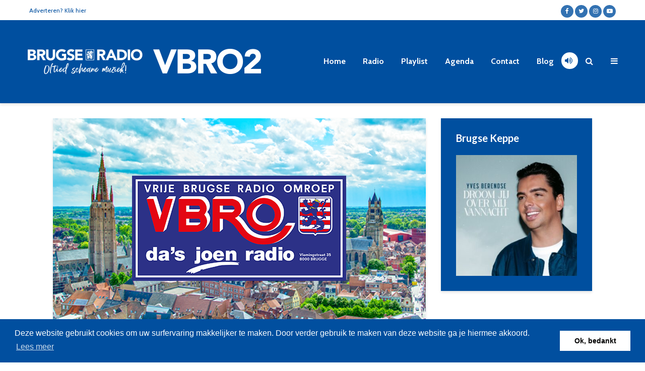

--- FILE ---
content_type: text/html; charset=UTF-8
request_url: https://radiobrugsommeland.be/nieuws/regio-nieuws-in-het-kort-23/
body_size: 13385
content:
<!DOCTYPE html>
<html lang="nl-NL" class="no-js">
<head>
	<meta charset="UTF-8">
	<meta name="viewport" content="width=device-width,initial-scale=1.0">
	<link rel="shortcut icon" href="/favicon.ico" type="image/x-icon">
	<link rel="icon" href="/favicon.ico" type="image/x-icon">
	<title>Regio-nieuws in het kort &#8211; Brugse Radio</title>
<meta name='robots' content='max-image-preview:large' />
<link rel='dns-prefetch' href='//fonts.googleapis.com' />
<link rel="alternate" type="application/rss+xml" title="Brugse Radio &raquo; feed" href="https://radiobrugsommeland.be/feed/" />
<link rel="alternate" type="application/rss+xml" title="Brugse Radio &raquo; reactiesfeed" href="https://radiobrugsommeland.be/comments/feed/" />
<script type="text/javascript">
/* <![CDATA[ */
window._wpemojiSettings = {"baseUrl":"https:\/\/s.w.org\/images\/core\/emoji\/14.0.0\/72x72\/","ext":".png","svgUrl":"https:\/\/s.w.org\/images\/core\/emoji\/14.0.0\/svg\/","svgExt":".svg","source":{"concatemoji":"https:\/\/radiobrugsommeland.be\/wp-includes\/js\/wp-emoji-release.min.js?ver=6.4.7"}};
/*! This file is auto-generated */
!function(i,n){var o,s,e;function c(e){try{var t={supportTests:e,timestamp:(new Date).valueOf()};sessionStorage.setItem(o,JSON.stringify(t))}catch(e){}}function p(e,t,n){e.clearRect(0,0,e.canvas.width,e.canvas.height),e.fillText(t,0,0);var t=new Uint32Array(e.getImageData(0,0,e.canvas.width,e.canvas.height).data),r=(e.clearRect(0,0,e.canvas.width,e.canvas.height),e.fillText(n,0,0),new Uint32Array(e.getImageData(0,0,e.canvas.width,e.canvas.height).data));return t.every(function(e,t){return e===r[t]})}function u(e,t,n){switch(t){case"flag":return n(e,"\ud83c\udff3\ufe0f\u200d\u26a7\ufe0f","\ud83c\udff3\ufe0f\u200b\u26a7\ufe0f")?!1:!n(e,"\ud83c\uddfa\ud83c\uddf3","\ud83c\uddfa\u200b\ud83c\uddf3")&&!n(e,"\ud83c\udff4\udb40\udc67\udb40\udc62\udb40\udc65\udb40\udc6e\udb40\udc67\udb40\udc7f","\ud83c\udff4\u200b\udb40\udc67\u200b\udb40\udc62\u200b\udb40\udc65\u200b\udb40\udc6e\u200b\udb40\udc67\u200b\udb40\udc7f");case"emoji":return!n(e,"\ud83e\udef1\ud83c\udffb\u200d\ud83e\udef2\ud83c\udfff","\ud83e\udef1\ud83c\udffb\u200b\ud83e\udef2\ud83c\udfff")}return!1}function f(e,t,n){var r="undefined"!=typeof WorkerGlobalScope&&self instanceof WorkerGlobalScope?new OffscreenCanvas(300,150):i.createElement("canvas"),a=r.getContext("2d",{willReadFrequently:!0}),o=(a.textBaseline="top",a.font="600 32px Arial",{});return e.forEach(function(e){o[e]=t(a,e,n)}),o}function t(e){var t=i.createElement("script");t.src=e,t.defer=!0,i.head.appendChild(t)}"undefined"!=typeof Promise&&(o="wpEmojiSettingsSupports",s=["flag","emoji"],n.supports={everything:!0,everythingExceptFlag:!0},e=new Promise(function(e){i.addEventListener("DOMContentLoaded",e,{once:!0})}),new Promise(function(t){var n=function(){try{var e=JSON.parse(sessionStorage.getItem(o));if("object"==typeof e&&"number"==typeof e.timestamp&&(new Date).valueOf()<e.timestamp+604800&&"object"==typeof e.supportTests)return e.supportTests}catch(e){}return null}();if(!n){if("undefined"!=typeof Worker&&"undefined"!=typeof OffscreenCanvas&&"undefined"!=typeof URL&&URL.createObjectURL&&"undefined"!=typeof Blob)try{var e="postMessage("+f.toString()+"("+[JSON.stringify(s),u.toString(),p.toString()].join(",")+"));",r=new Blob([e],{type:"text/javascript"}),a=new Worker(URL.createObjectURL(r),{name:"wpTestEmojiSupports"});return void(a.onmessage=function(e){c(n=e.data),a.terminate(),t(n)})}catch(e){}c(n=f(s,u,p))}t(n)}).then(function(e){for(var t in e)n.supports[t]=e[t],n.supports.everything=n.supports.everything&&n.supports[t],"flag"!==t&&(n.supports.everythingExceptFlag=n.supports.everythingExceptFlag&&n.supports[t]);n.supports.everythingExceptFlag=n.supports.everythingExceptFlag&&!n.supports.flag,n.DOMReady=!1,n.readyCallback=function(){n.DOMReady=!0}}).then(function(){return e}).then(function(){var e;n.supports.everything||(n.readyCallback(),(e=n.source||{}).concatemoji?t(e.concatemoji):e.wpemoji&&e.twemoji&&(t(e.twemoji),t(e.wpemoji)))}))}((window,document),window._wpemojiSettings);
/* ]]> */
</script>
<style id='wp-emoji-styles-inline-css' type='text/css'>

	img.wp-smiley, img.emoji {
		display: inline !important;
		border: none !important;
		box-shadow: none !important;
		height: 1em !important;
		width: 1em !important;
		margin: 0 0.07em !important;
		vertical-align: -0.1em !important;
		background: none !important;
		padding: 0 !important;
	}
</style>
<link rel='stylesheet' id='wp-block-library-css' href='https://radiobrugsommeland.be/wp-includes/css/dist/block-library/style.min.css?ver=6.4.7' type='text/css' media='all' />
<style id='classic-theme-styles-inline-css' type='text/css'>
/*! This file is auto-generated */
.wp-block-button__link{color:#fff;background-color:#32373c;border-radius:9999px;box-shadow:none;text-decoration:none;padding:calc(.667em + 2px) calc(1.333em + 2px);font-size:1.125em}.wp-block-file__button{background:#32373c;color:#fff;text-decoration:none}
</style>
<style id='global-styles-inline-css' type='text/css'>
body{--wp--preset--color--black: #000000;--wp--preset--color--cyan-bluish-gray: #abb8c3;--wp--preset--color--white: #ffffff;--wp--preset--color--pale-pink: #f78da7;--wp--preset--color--vivid-red: #cf2e2e;--wp--preset--color--luminous-vivid-orange: #ff6900;--wp--preset--color--luminous-vivid-amber: #fcb900;--wp--preset--color--light-green-cyan: #7bdcb5;--wp--preset--color--vivid-green-cyan: #00d084;--wp--preset--color--pale-cyan-blue: #8ed1fc;--wp--preset--color--vivid-cyan-blue: #0693e3;--wp--preset--color--vivid-purple: #9b51e0;--wp--preset--color--gridlove-acc: #004f9f;--wp--preset--color--gridlove-meta: #818181;--wp--preset--color--gridlove-txt: #5e5e5e;--wp--preset--color--gridlove-bg: #ffffff;--wp--preset--color--gridlove-highlight-acc: #004f9f;--wp--preset--color--gridlove-highlight-txt: #ffffff;--wp--preset--color--gridlove-highlight-bg: #004f9f;--wp--preset--gradient--vivid-cyan-blue-to-vivid-purple: linear-gradient(135deg,rgba(6,147,227,1) 0%,rgb(155,81,224) 100%);--wp--preset--gradient--light-green-cyan-to-vivid-green-cyan: linear-gradient(135deg,rgb(122,220,180) 0%,rgb(0,208,130) 100%);--wp--preset--gradient--luminous-vivid-amber-to-luminous-vivid-orange: linear-gradient(135deg,rgba(252,185,0,1) 0%,rgba(255,105,0,1) 100%);--wp--preset--gradient--luminous-vivid-orange-to-vivid-red: linear-gradient(135deg,rgba(255,105,0,1) 0%,rgb(207,46,46) 100%);--wp--preset--gradient--very-light-gray-to-cyan-bluish-gray: linear-gradient(135deg,rgb(238,238,238) 0%,rgb(169,184,195) 100%);--wp--preset--gradient--cool-to-warm-spectrum: linear-gradient(135deg,rgb(74,234,220) 0%,rgb(151,120,209) 20%,rgb(207,42,186) 40%,rgb(238,44,130) 60%,rgb(251,105,98) 80%,rgb(254,248,76) 100%);--wp--preset--gradient--blush-light-purple: linear-gradient(135deg,rgb(255,206,236) 0%,rgb(152,150,240) 100%);--wp--preset--gradient--blush-bordeaux: linear-gradient(135deg,rgb(254,205,165) 0%,rgb(254,45,45) 50%,rgb(107,0,62) 100%);--wp--preset--gradient--luminous-dusk: linear-gradient(135deg,rgb(255,203,112) 0%,rgb(199,81,192) 50%,rgb(65,88,208) 100%);--wp--preset--gradient--pale-ocean: linear-gradient(135deg,rgb(255,245,203) 0%,rgb(182,227,212) 50%,rgb(51,167,181) 100%);--wp--preset--gradient--electric-grass: linear-gradient(135deg,rgb(202,248,128) 0%,rgb(113,206,126) 100%);--wp--preset--gradient--midnight: linear-gradient(135deg,rgb(2,3,129) 0%,rgb(40,116,252) 100%);--wp--preset--font-size--small: 12.8px;--wp--preset--font-size--medium: 20px;--wp--preset--font-size--large: 20.8px;--wp--preset--font-size--x-large: 42px;--wp--preset--font-size--normal: 16px;--wp--preset--font-size--huge: 27.2px;--wp--preset--spacing--20: 0.44rem;--wp--preset--spacing--30: 0.67rem;--wp--preset--spacing--40: 1rem;--wp--preset--spacing--50: 1.5rem;--wp--preset--spacing--60: 2.25rem;--wp--preset--spacing--70: 3.38rem;--wp--preset--spacing--80: 5.06rem;--wp--preset--shadow--natural: 6px 6px 9px rgba(0, 0, 0, 0.2);--wp--preset--shadow--deep: 12px 12px 50px rgba(0, 0, 0, 0.4);--wp--preset--shadow--sharp: 6px 6px 0px rgba(0, 0, 0, 0.2);--wp--preset--shadow--outlined: 6px 6px 0px -3px rgba(255, 255, 255, 1), 6px 6px rgba(0, 0, 0, 1);--wp--preset--shadow--crisp: 6px 6px 0px rgba(0, 0, 0, 1);}:where(.is-layout-flex){gap: 0.5em;}:where(.is-layout-grid){gap: 0.5em;}body .is-layout-flow > .alignleft{float: left;margin-inline-start: 0;margin-inline-end: 2em;}body .is-layout-flow > .alignright{float: right;margin-inline-start: 2em;margin-inline-end: 0;}body .is-layout-flow > .aligncenter{margin-left: auto !important;margin-right: auto !important;}body .is-layout-constrained > .alignleft{float: left;margin-inline-start: 0;margin-inline-end: 2em;}body .is-layout-constrained > .alignright{float: right;margin-inline-start: 2em;margin-inline-end: 0;}body .is-layout-constrained > .aligncenter{margin-left: auto !important;margin-right: auto !important;}body .is-layout-constrained > :where(:not(.alignleft):not(.alignright):not(.alignfull)){max-width: var(--wp--style--global--content-size);margin-left: auto !important;margin-right: auto !important;}body .is-layout-constrained > .alignwide{max-width: var(--wp--style--global--wide-size);}body .is-layout-flex{display: flex;}body .is-layout-flex{flex-wrap: wrap;align-items: center;}body .is-layout-flex > *{margin: 0;}body .is-layout-grid{display: grid;}body .is-layout-grid > *{margin: 0;}:where(.wp-block-columns.is-layout-flex){gap: 2em;}:where(.wp-block-columns.is-layout-grid){gap: 2em;}:where(.wp-block-post-template.is-layout-flex){gap: 1.25em;}:where(.wp-block-post-template.is-layout-grid){gap: 1.25em;}.has-black-color{color: var(--wp--preset--color--black) !important;}.has-cyan-bluish-gray-color{color: var(--wp--preset--color--cyan-bluish-gray) !important;}.has-white-color{color: var(--wp--preset--color--white) !important;}.has-pale-pink-color{color: var(--wp--preset--color--pale-pink) !important;}.has-vivid-red-color{color: var(--wp--preset--color--vivid-red) !important;}.has-luminous-vivid-orange-color{color: var(--wp--preset--color--luminous-vivid-orange) !important;}.has-luminous-vivid-amber-color{color: var(--wp--preset--color--luminous-vivid-amber) !important;}.has-light-green-cyan-color{color: var(--wp--preset--color--light-green-cyan) !important;}.has-vivid-green-cyan-color{color: var(--wp--preset--color--vivid-green-cyan) !important;}.has-pale-cyan-blue-color{color: var(--wp--preset--color--pale-cyan-blue) !important;}.has-vivid-cyan-blue-color{color: var(--wp--preset--color--vivid-cyan-blue) !important;}.has-vivid-purple-color{color: var(--wp--preset--color--vivid-purple) !important;}.has-black-background-color{background-color: var(--wp--preset--color--black) !important;}.has-cyan-bluish-gray-background-color{background-color: var(--wp--preset--color--cyan-bluish-gray) !important;}.has-white-background-color{background-color: var(--wp--preset--color--white) !important;}.has-pale-pink-background-color{background-color: var(--wp--preset--color--pale-pink) !important;}.has-vivid-red-background-color{background-color: var(--wp--preset--color--vivid-red) !important;}.has-luminous-vivid-orange-background-color{background-color: var(--wp--preset--color--luminous-vivid-orange) !important;}.has-luminous-vivid-amber-background-color{background-color: var(--wp--preset--color--luminous-vivid-amber) !important;}.has-light-green-cyan-background-color{background-color: var(--wp--preset--color--light-green-cyan) !important;}.has-vivid-green-cyan-background-color{background-color: var(--wp--preset--color--vivid-green-cyan) !important;}.has-pale-cyan-blue-background-color{background-color: var(--wp--preset--color--pale-cyan-blue) !important;}.has-vivid-cyan-blue-background-color{background-color: var(--wp--preset--color--vivid-cyan-blue) !important;}.has-vivid-purple-background-color{background-color: var(--wp--preset--color--vivid-purple) !important;}.has-black-border-color{border-color: var(--wp--preset--color--black) !important;}.has-cyan-bluish-gray-border-color{border-color: var(--wp--preset--color--cyan-bluish-gray) !important;}.has-white-border-color{border-color: var(--wp--preset--color--white) !important;}.has-pale-pink-border-color{border-color: var(--wp--preset--color--pale-pink) !important;}.has-vivid-red-border-color{border-color: var(--wp--preset--color--vivid-red) !important;}.has-luminous-vivid-orange-border-color{border-color: var(--wp--preset--color--luminous-vivid-orange) !important;}.has-luminous-vivid-amber-border-color{border-color: var(--wp--preset--color--luminous-vivid-amber) !important;}.has-light-green-cyan-border-color{border-color: var(--wp--preset--color--light-green-cyan) !important;}.has-vivid-green-cyan-border-color{border-color: var(--wp--preset--color--vivid-green-cyan) !important;}.has-pale-cyan-blue-border-color{border-color: var(--wp--preset--color--pale-cyan-blue) !important;}.has-vivid-cyan-blue-border-color{border-color: var(--wp--preset--color--vivid-cyan-blue) !important;}.has-vivid-purple-border-color{border-color: var(--wp--preset--color--vivid-purple) !important;}.has-vivid-cyan-blue-to-vivid-purple-gradient-background{background: var(--wp--preset--gradient--vivid-cyan-blue-to-vivid-purple) !important;}.has-light-green-cyan-to-vivid-green-cyan-gradient-background{background: var(--wp--preset--gradient--light-green-cyan-to-vivid-green-cyan) !important;}.has-luminous-vivid-amber-to-luminous-vivid-orange-gradient-background{background: var(--wp--preset--gradient--luminous-vivid-amber-to-luminous-vivid-orange) !important;}.has-luminous-vivid-orange-to-vivid-red-gradient-background{background: var(--wp--preset--gradient--luminous-vivid-orange-to-vivid-red) !important;}.has-very-light-gray-to-cyan-bluish-gray-gradient-background{background: var(--wp--preset--gradient--very-light-gray-to-cyan-bluish-gray) !important;}.has-cool-to-warm-spectrum-gradient-background{background: var(--wp--preset--gradient--cool-to-warm-spectrum) !important;}.has-blush-light-purple-gradient-background{background: var(--wp--preset--gradient--blush-light-purple) !important;}.has-blush-bordeaux-gradient-background{background: var(--wp--preset--gradient--blush-bordeaux) !important;}.has-luminous-dusk-gradient-background{background: var(--wp--preset--gradient--luminous-dusk) !important;}.has-pale-ocean-gradient-background{background: var(--wp--preset--gradient--pale-ocean) !important;}.has-electric-grass-gradient-background{background: var(--wp--preset--gradient--electric-grass) !important;}.has-midnight-gradient-background{background: var(--wp--preset--gradient--midnight) !important;}.has-small-font-size{font-size: var(--wp--preset--font-size--small) !important;}.has-medium-font-size{font-size: var(--wp--preset--font-size--medium) !important;}.has-large-font-size{font-size: var(--wp--preset--font-size--large) !important;}.has-x-large-font-size{font-size: var(--wp--preset--font-size--x-large) !important;}
.wp-block-navigation a:where(:not(.wp-element-button)){color: inherit;}
:where(.wp-block-post-template.is-layout-flex){gap: 1.25em;}:where(.wp-block-post-template.is-layout-grid){gap: 1.25em;}
:where(.wp-block-columns.is-layout-flex){gap: 2em;}:where(.wp-block-columns.is-layout-grid){gap: 2em;}
.wp-block-pullquote{font-size: 1.5em;line-height: 1.6;}
</style>
<link rel='stylesheet' id='contact-form-7-css' href='https://radiobrugsommeland.be/wp-content/plugins/contact-form-7/includes/css/styles.css?ver=5.8.7' type='text/css' media='all' />
<link rel='stylesheet' id='gridlove-fonts-css' href='https://fonts.googleapis.com/css?family=Cabin%3A400%2C700%7CLato%3A400%2C700&#038;subset=latin%2Clatin-ext&#038;ver=1.9.7' type='text/css' media='all' />
<link rel='stylesheet' id='gridlove-main-css' href='https://radiobrugsommeland.be/wp-content/themes/gridlove/assets/css/min.css?ver=1.9.7' type='text/css' media='all' />
<style id='gridlove-main-inline-css' type='text/css'>
body{font-size: 16px;}h1, .h1 {font-size: 40px;}h2, .h2,.col-lg-12 .gridlove-post-b .h3 {font-size: 26px;}h3, .h3 {font-size: 22px;}h4, .h4 {font-size: 20px;}h5, .h5 {font-size: 18px;}h6, .h6 {font-size: 16px;}.widget, .gridlove-header-responsive .sub-menu, .gridlove-site-header .sub-menu{font-size: 14px;}.gridlove-main-navigation {font-size: 16px;}.gridlove-post {font-size: 16px;}body{background-color: #ffffff;color: #5e5e5e;font-family: 'Cabin';font-weight: 400;}h1, h2, h3, h4, h5, h6,.h1, .h2, .h3, .h4, .h5, .h6,blockquote,thead td,.comment-author b,q:before,#bbpress-forums .bbp-forum-title, #bbpress-forums .bbp-topic-permalink{color: #111111;font-family: 'Lato';font-weight: 700;}.gridlove-main-nav a,.gridlove-posts-widget a{font-family: 'Cabin';font-weight: 700;}.gridlove-header-top{background-color: #ffffff;color: #004f9f;}.gridlove-header-top a{color: #004f9f;}.gridlove-header-top a:hover{color: #004f9f;}.gridlove-header-wrapper,.gridlove-header-middle .sub-menu,.gridlove-header-responsive,.gridlove-header-responsive .sub-menu{background-color:#004f9f; }.gridlove-header-middle,.gridlove-header-middle a,.gridlove-header-responsive,.gridlove-header-responsive a{color: #ffffff;}.gridlove-header-middle a:hover,.gridlove-header-middle .gridlove-sidebar-action:hover,.gridlove-header-middle .gridlove-actions-button > span:hover,.gridlove-header-middle .current_page_item > a,.gridlove-header-middle .current_page_ancestor > a,.gridlove-header-middle .current-menu-item > a,.gridlove-header-middle .current-menu-ancestor > a,.gridlove-header-middle .gridlove-category-menu article:hover a,.gridlove-header-responsive a:hover{color: #ffffff;}.gridlove-header-middle .active>span,.gridlove-header-middle .gridlove-main-nav>li.menu-item-has-children:hover>a,.gridlove-header-middle .gridlove-social-icons:hover>span,.gridlove-header-responsive .active>span{background-color: rgba(255,255,255,0.05)}.gridlove-header-middle .gridlove-button-search{background-color: #ffffff;}.gridlove-header-middle .gridlove-search-form input{border-color: rgba(255,255,255,0.1)}.gridlove-header-middle .sub-menu,.gridlove-header-responsive .sub-menu{border-top: 1px solid rgba(255,255,255,0.05)}.gridlove-header-middle{height: 165px;}.gridlove-logo{max-height: 165px;}.gridlove-branding-bg{background:#f0233b;}.gridlove-header-responsive .gridlove-actions-button:hover >span{color:#ffffff;}.gridlove-sidebar-action .gridlove-bars:before,.gridlove-sidebar-action .gridlove-bars:after{background:#ffffff;}.gridlove-sidebar-action:hover .gridlove-bars:before,.gridlove-sidebar-action:hover .gridlove-bars:after{background:#ffffff;}.gridlove-sidebar-action .gridlove-bars{border-color: #ffffff;}.gridlove-sidebar-action:hover .gridlove-bars{border-color:#ffffff;}.gridlove-header-bottom .sub-menu{ background-color:#004f9f;}.gridlove-header-bottom .sub-menu a{color:#ffffff;}.gridlove-header-bottom .sub-menu a:hover,.gridlove-header-bottom .gridlove-category-menu article:hover a{color:#009cff;}.gridlove-header-bottom{background-color:#ffffff;}.gridlove-header-bottom,.gridlove-header-bottom a{color: #111111;}.gridlove-header-bottom a:hover,.gridlove-header-bottom .gridlove-sidebar-action:hover,.gridlove-header-bottom .gridlove-actions-button > span:hover,.gridlove-header-bottom .current_page_item > a,.gridlove-header-bottom .current_page_ancestor > a,.gridlove-header-bottom .current-menu-item > a,.gridlove-header-bottom .current-menu-ancestor > a {color: #009cff;}.gridlove-header-bottom .active>span,.gridlove-header-bottom .gridlove-main-nav>li.menu-item-has-children:hover>a,.gridlove-header-bottom .gridlove-social-icons:hover>span{background-color: rgba(17,17,17,0.05)}.gridlove-header-bottom .gridlove-search-form input{border-color: rgba(17,17,17,0.1)}.gridlove-header-bottom,.gridlove-header-bottom .sub-menu{border-top: 1px solid rgba(17,17,17,0.07)}.gridlove-header-bottom .gridlove-button-search{background-color: #009cff;}.gridlove-header-sticky,.gridlove-header-sticky .sub-menu{background-color:#004f9f; }.gridlove-header-sticky,.gridlove-header-sticky a{color: #ffffff;}.gridlove-header-sticky a:hover,.gridlove-header-sticky .gridlove-sidebar-action:hover,.gridlove-header-sticky .gridlove-actions-button > span:hover,.gridlove-header-sticky .current_page_item > a,.gridlove-header-sticky .current_page_ancestor > a,.gridlove-header-sticky .current-menu-item > a,.gridlove-header-sticky .current-menu-ancestor > a,.gridlove-header-sticky .gridlove-category-menu article:hover a{color: #ffffff;}.gridlove-header-sticky .active>span,.gridlove-header-sticky .gridlove-main-nav>li.menu-item-has-children:hover>a,.gridlove-header-sticky .gridlove-social-icons:hover>span{background-color: rgba(255,255,255,0.05)}.gridlove-header-sticky .gridlove-search-form input{border-color: rgba(255,255,255,0.1)}.gridlove-header-sticky .sub-menu{border-top: 1px solid rgba(255,255,255,0.05)}.gridlove-header-sticky .gridlove-button-search{background-color: #ffffff;}.gridlove-cover-area,.gridlove-cover{height:500px; }.gridlove-cover-area .gridlove-cover-bg img{width:1500px; }.gridlove-box,#disqus_thread{background: #ffffff;}a{color: #5e5e5e;}.entry-title a{ color: #111111;}a:hover,.comment-reply-link,#cancel-comment-reply-link,.gridlove-box .entry-title a:hover,.gridlove-posts-widget article:hover a{color: #004f9f;}.entry-content p a,.widget_text a,.entry-content ul a,.entry-content ol a,.gridlove-text-module-content p a{color: #004f9f; border-color: rgba(0,79,159,0.8);}.entry-content p a:hover,.widget_text a:hover,.entry-content ul a:hover,.entry-content ol a:hover,.gridlove-text-module-content p a:hover{border-bottom: 1px solid transparent;}.comment-reply-link:hover,.gallery .gallery-item a:after, .wp-block-gallery .blocks-gallery-item a:after, .entry-content a.gridlove-popup-img {color: #5e5e5e; }.gridlove-post-b .box-col-b:only-child .entry-title a,.gridlove-post-d .entry-overlay:only-child .entry-title a{color: #111111;}.gridlove-post-b .box-col-b:only-child .entry-title a:hover,.gridlove-post-d .entry-overlay:only-child .entry-title a:hover,.gridlove-content .entry-header .gridlove-breadcrumbs a,.gridlove-content .entry-header .gridlove-breadcrumbs a:hover,.module-header .gridlove-breadcrumbs a,.module-header .gridlove-breadcrumbs a:hover { color: #004f9f; }.gridlove-post-b .box-col-b:only-child .meta-item,.gridlove-post-b .box-col-b:only-child .entry-meta a,.gridlove-post-b .box-col-b:only-child .entry-meta span,.gridlove-post-d .entry-overlay:only-child .meta-item,.gridlove-post-d .entry-overlay:only-child .entry-meta a,.gridlove-post-d .entry-overlay:only-child .entry-meta span {color: #818181;}.entry-meta .meta-item, .entry-meta a, .entry-meta span,.comment-metadata a{color: #818181;}blockquote{color: rgba(17,17,17,0.8);}blockquote:before{color: rgba(17,17,17,0.15);}.entry-meta a:hover{color: #111111;}.widget_tag_cloud a,.entry-tags a,.entry-content .wp-block-tag-cloud a{ background: rgba(94,94,94,0.1); color: #5e5e5e; }.submit,.gridlove-button,.mks_autor_link_wrap a,.mks_read_more a,input[type="submit"],button[type="submit"],.gridlove-cat, .gridlove-pill,.gridlove-button-search,body div.wpforms-container-full .wpforms-form input[type=submit], body div.wpforms-container-full .wpforms-form button[type=submit], body div.wpforms-container-full .wpforms-form .wpforms-page-button,.add_to_cart_button{color:#FFF;background-color: #004f9f;}body div.wpforms-container-full .wpforms-form input[type=submit]:hover, body div.wpforms-container-full .wpforms-form input[type=submit]:focus, body div.wpforms-container-full .wpforms-form input[type=submit]:active, body div.wpforms-container-full .wpforms-form button[type=submit]:hover, body div.wpforms-container-full .wpforms-form button[type=submit]:focus, body div.wpforms-container-full .wpforms-form button[type=submit]:active, body div.wpforms-container-full .wpforms-form .wpforms-page-button:hover, body div.wpforms-container-full .wpforms-form .wpforms-page-button:active, body div.wpforms-container-full .wpforms-form .wpforms-page-button:focus {color:#FFF;background-color: #004f9f;}.wp-block-button__link{background-color: #004f9f; }.gridlove-button:hover,.add_to_cart_button:hover{color:#FFF;}.gridlove-share a:hover{background:rgba(17, 17, 17, .8);color:#FFF;}.gridlove-pill:hover,.gridlove-author-links a:hover,.entry-category a:hover{background: #111;color: #FFF;}.gridlove-cover-content .entry-category a:hover,.entry-overlay .entry-category a:hover,.gridlove-highlight .entry-category a:hover,.gridlove-box.gridlove-post-d .entry-overlay .entry-category a:hover,.gridlove-post-a .entry-category a:hover,.gridlove-highlight .gridlove-format-icon{background: #FFF;color: #111;}.gridlove-author, .gridlove-prev-next-nav,.comment .comment-respond{border-color: rgba(94,94,94,0.1);}.gridlove-load-more a,.gridlove-pagination .gridlove-next a,.gridlove-pagination .gridlove-prev a,.gridlove-pagination .next,.gridlove-pagination .prev,.gridlove-infinite-scroll a,.double-bounce1, .double-bounce2,.gridlove-link-pages > span,.module-actions ul.page-numbers span.page-numbers{color:#FFF;background-color: #004f9f;}.gridlove-pagination .current{background-color:rgba(94,94,94,0.1);}.gridlove-highlight{background: #004f9f;}.gridlove-highlight,.gridlove-highlight h4,.gridlove-highlight a{color: #ffffff;}.gridlove-highlight .entry-meta .meta-item, .gridlove-highlight .entry-meta a, .gridlove-highlight .entry-meta span,.gridlove-highlight p{color: rgba(255,255,255,0.8);}.gridlove-highlight .gridlove-author-links .fa-link,.gridlove-highlight .gridlove_category_widget .gridlove-full-color li a:after{background: #004f9f;}.gridlove-highlight .entry-meta a:hover{color: #ffffff;}.gridlove-highlight.gridlove-post-d .entry-image a:after{background-color: rgba(0,79,159,0.7);}.gridlove-highlight.gridlove-post-d:hover .entry-image a:after{background-color: rgba(0,79,159,0.9);}.gridlove-highlight.gridlove-post-a .entry-image:hover>a:after, .gridlove-highlight.gridlove-post-b .entry-image:hover a:after{background-color: rgba(0,79,159,0.2);}.gridlove-highlight .gridlove-slider-controls > div{background-color: rgba(255,255,255,0.1);color: #ffffff; }.gridlove-highlight .gridlove-slider-controls > div:hover{background-color: rgba(255,255,255,0.3);color: #ffffff; }.gridlove-highlight.gridlove-box .entry-title a:hover{color: #004f9f;}.gridlove-highlight.widget_meta a, .gridlove-highlight.widget_recent_entries li, .gridlove-highlight.widget_recent_comments li, .gridlove-highlight.widget_nav_menu a, .gridlove-highlight.widget_archive li, .gridlove-highlight.widget_pages a{border-color: rgba(255,255,255,0.1);}.gridlove-cover-content .entry-meta .meta-item, .gridlove-cover-content .entry-meta a, .gridlove-cover-content .entry-meta span,.gridlove-cover-area .gridlove-breadcrumbs,.gridlove-cover-area .gridlove-breadcrumbs a,.gridlove-cover-area .gridlove-breadcrumbs .breadcrumb_last,body .gridlove-content .entry-overlay .gridlove-breadcrumbs {color: rgba(255, 255, 255, .8);}.gridlove-cover-content .entry-meta a:hover,.gridlove-cover-area .gridlove-breadcrumbs a:hover {color: rgba(255, 255, 255, 1);}.module-title h2,.module-title .h2{ color: #111111; }.gridlove-action-link,.gridlove-slider-controls > div,.module-actions ul.page-numbers .next.page-numbers,.module-actions ul.page-numbers .prev.page-numbers{background: rgba(17,17,17,0.1); color: #111111; }.gridlove-slider-controls > div:hover,.gridlove-action-link:hover,.module-actions ul.page-numbers .next.page-numbers:hover,.module-actions ul.page-numbers .prev.page-numbers:hover{color: #111111;background: rgba(17,17,17,0.3); }.gridlove-pn-ico,.gridlove-author-links .fa-link{background: rgba(94,94,94,0.1); color: #5e5e5e;}.gridlove-prev-next-nav a:hover .gridlove-pn-ico{background: rgba(0,79,159,1); color: #ffffff;}.widget_meta a,.widget_recent_entries li,.widget_recent_comments li,.widget_nav_menu a,.widget_archive li,.widget_pages a,.widget_categories li,.gridlove_category_widget .gridlove-count-color li,.widget_categories .children li,.widget_archiv .children li{border-color: rgba(94,94,94,0.1);}.widget_recent_entries a:hover,.menu-item-has-children.active > span,.menu-item-has-children.active > a,.gridlove-nav-widget-acordion:hover,.widget_recent_comments .recentcomments a.url:hover{color: #004f9f;}.widget_recent_comments .url,.post-date,.widget_recent_comments .recentcomments,.gridlove-nav-widget-acordion,.widget_archive li,.rss-date,.widget_categories li,.widget_archive li{color:#818181;}.widget_pages .children,.widget_nav_menu .sub-menu{background:#004f9f;color:#FFF;}.widget_pages .children a,.widget_nav_menu .sub-menu a,.widget_nav_menu .sub-menu span,.widget_pages .children span{color:#FFF;}.widget_tag_cloud a:hover,.entry-tags a:hover,.entry-content .wp-block-tag-cloud a:hover{background: #004f9f;color:#FFF;}.gridlove-footer{background: #004f9f;color: #ffffff;}.gridlove-footer .widget-title{color: #ffffff;}.gridlove-footer a{color: rgba(255,255,255,0.8);}.gridlove-footer a:hover{color: #ffffff;}.gridlove-footer .widget_recent_comments .url, .gridlove-footer .post-date, .gridlove-footer .widget_recent_comments .recentcomments, .gridlove-footer .gridlove-nav-widget-acordion, .gridlove-footer .widget_archive li, .gridlove-footer .rss-date{color: rgba(255,255,255,0.8); }.gridlove-footer .widget_meta a, .gridlove-footer .widget_recent_entries li, .gridlove-footer .widget_recent_comments li, .gridlove-footer .widget_nav_menu a, .gridlove-footer .widget_archive li, .gridlove-footer .widget_pages a,.gridlove-footer table,.gridlove-footer td,.gridlove-footer th,.gridlove-footer .widget_calendar table,.gridlove-footer .widget.widget_categories select,.gridlove-footer .widget_calendar table tfoot tr td{border-color: rgba(255,255,255,0.2);}table,thead,td,th,.widget_calendar table{ border-color: rgba(94,94,94,0.1);}input[type="text"], input[type="email"],input[type="search"], input[type="url"], input[type="tel"], input[type="number"], input[type="date"], input[type="password"], select, textarea{border-color: rgba(94,94,94,0.2);}div.mejs-container .mejs-controls {background-color: rgba(94,94,94,0.1);}body .mejs-controls .mejs-time-rail .mejs-time-current{background: #004f9f;}body .mejs-video.mejs-container .mejs-controls{background-color: rgba(255,255,255,0.9);}.wp-block-cover .wp-block-cover-image-text, .wp-block-cover .wp-block-cover-text, .wp-block-cover h2, .wp-block-cover-image .wp-block-cover-image-text, .wp-block-cover-image .wp-block-cover-text, .wp-block-cover-image h2{font-family: 'Lato';font-weight: 700; }.wp-block-cover-image .wp-block-cover-image-text, .wp-block-cover-image h2{font-size: 26px;}.widget_display_replies li, .widget_display_topics li{ color:#818181; }.has-small-font-size{ font-size: 12px;}.has-large-font-size{ font-size: 20px;}.has-huge-font-size{ font-size: 25px;}@media(min-width: 1024px){.has-small-font-size{ font-size: 12px;}.has-normal-font-size{ font-size: 16px;}.has-large-font-size{ font-size: 20px;}.has-huge-font-size{ font-size: 27px;}}.has-gridlove-acc-background-color{ background-color: #004f9f;}.has-gridlove-acc-color{ color: #004f9f;}.has-gridlove-meta-background-color{ background-color: #818181;}.has-gridlove-meta-color{ color: #818181;}.has-gridlove-txt-background-color{ background-color: #5e5e5e;}.has-gridlove-txt-color{ color: #5e5e5e;}.has-gridlove-bg-background-color{ background-color: #ffffff;}.has-gridlove-bg-color{ color: #ffffff;}.has-gridlove-highlight-acc-background-color{ background-color: #004f9f;}.has-gridlove-highlight-acc-color{ color: #004f9f;}.has-gridlove-highlight-txt-background-color{ background-color: #ffffff;}.has-gridlove-highlight-txt-color{ color: #ffffff;}.has-gridlove-highlight-bg-background-color{ background-color: #004f9f;}.has-gridlove-highlight-bg-color{ color: #004f9f;}.gridlove-cats .gridlove-cat .entry-overlay-wrapper .entry-image:after, .gridlove-cat.gridlove-post-d .entry-image a:after { background-color: rgba(0,79,159,0.7); }.gridlove-cat.gridlove-post-d:hover .entry-image a:after { background-color: rgba(0,79,159,0.9); }
</style>
<link rel='stylesheet' id='meks-social-widget-css' href='https://radiobrugsommeland.be/wp-content/plugins/meks-smart-social-widget/css/style.css?ver=1.4' type='text/css' media='all' />
<script type="text/javascript" src="https://radiobrugsommeland.be/wp-includes/js/jquery/jquery.min.js?ver=3.7.1" id="jquery-core-js"></script>
<script type="text/javascript" src="https://radiobrugsommeland.be/wp-includes/js/jquery/jquery-migrate.min.js?ver=3.4.1" id="jquery-migrate-js"></script>
<link rel="https://api.w.org/" href="https://radiobrugsommeland.be/wp-json/" /><link rel="alternate" type="application/json" href="https://radiobrugsommeland.be/wp-json/wp/v2/cpt_nieuws/4230" /><link rel="EditURI" type="application/rsd+xml" title="RSD" href="https://radiobrugsommeland.be/xmlrpc.php?rsd" />
<meta name="generator" content="WordPress 6.4.7" />
<link rel="canonical" href="https://radiobrugsommeland.be/nieuws/regio-nieuws-in-het-kort-23/" />
<link rel='shortlink' href='https://radiobrugsommeland.be/?p=4230' />
<link rel="alternate" type="application/json+oembed" href="https://radiobrugsommeland.be/wp-json/oembed/1.0/embed?url=https%3A%2F%2Fradiobrugsommeland.be%2Fnieuws%2Fregio-nieuws-in-het-kort-23%2F" />
<link rel="alternate" type="text/xml+oembed" href="https://radiobrugsommeland.be/wp-json/oembed/1.0/embed?url=https%3A%2F%2Fradiobrugsommeland.be%2Fnieuws%2Fregio-nieuws-in-het-kort-23%2F&#038;format=xml" />
<meta name="framework" content="Redux 4.1.23" /><style type="text/css">
.feedzy-rss-link-icon:after {
	content: url("https://radiobrugsommeland.be/wp-content/plugins/feedzy-rss-feeds/img/external-link.png");
	margin-left: 3px;
}
</style>
				<style type="text/css" id="wp-custom-css">
			.gridlove-header-middle .gridlove-button-search {
    background-color: #004f9f !important;
}
.gridlove-header-sticky .gridlove-button-search {
    background-color: #004f9f !important;
}

.gridlove-box  {overflow:hidden !important;}

.gridlove-author-links .fa-youtube, .gridlove-soc-menu li :before, .gridlove-soc-responsive-menu a :before {
    background-color: #014f9f !important;
}


div#block-8.widget.gridlove-box.widget_block { background-color: #004f9f; color:#ffffff; max-height:350px !important; }
div#block-8 h4.widget-title { color: #ffffff;}

div#block-9.widget.gridlove-box.widget_block { background-color: #004f9f; color:#ffffff; max-height:350px !important; }
div#block-9 h4.widget-title { color: #ffffff;}		</style>
			<link rel="stylesheet" type="text/css" href="//cdnjs.cloudflare.com/ajax/libs/cookieconsent2/3.0.3/cookieconsent.min.css" />
<script src="//cdnjs.cloudflare.com/ajax/libs/cookieconsent2/3.0.3/cookieconsent.min.js"></script>
<script>
window.addEventListener("load", function(){
window.cookieconsent.initialise({
  "palette": {
    "popup": {
      "background": "#014f9f"
    },
    "button": {
      "background": "#ffffff"
    }
  },
  "content": {
    "message": "Deze website gebruikt cookies om uw surfervaring makkelijker te maken. Door verder gebruik te maken van deze website ga je hiermee akkoord.",
    "dismiss": "Ok, bedankt",
    "deny": "weigeren",
    "link": "Lees meer",
    "href": "https://www.radiobrugsommeland.be/cookieverklaring"
  }
})});
</script>
</head>

<body class="cpt_nieuws-template-default single single-cpt_nieuws postid-4230 wp-embed-responsive chrome gridlove-v_1_9_7">
				
			
		<header id="header" class="gridlove-site-header hidden-md-down  gridlove-header-shadow">
				
									<div class="gridlove-header-top">
	<div class="container">

					<div class="gridlove-slot-l">
				<nav class="secondary-navigation">	
		<ul id="menu-top-bar-menu" class="menu"><li id="menu-item-29" class="menu-item menu-item-type-post_type menu-item-object-page menu-item-29"><a href="https://radiobrugsommeland.be/adverteren/">Adverteren? Klik hier</a></li>
</ul></nav>
  
			</div>
		
		
					<div class="gridlove-slot-r">
				<li>
		<ul id="menu-social-menu" class="gridlove-soc-menu"><li id="menu-item-23" class="menu-item menu-item-type-custom menu-item-object-custom menu-item-23"><a target="_blank" rel="noopener" href="https://www.facebook.com/"><span class="gridlove-social-name">Facebook</span></a></li>
<li id="menu-item-24" class="menu-item menu-item-type-custom menu-item-object-custom menu-item-24"><a target="_blank" rel="noopener" href="https://www.twitter.com/"><span class="gridlove-social-name">Twitter</span></a></li>
<li id="menu-item-25" class="menu-item menu-item-type-custom menu-item-object-custom menu-item-25"><a target="_blank" rel="noopener" href="https://www.instagram.com/"><span class="gridlove-social-name">Instagram</span></a></li>
<li id="menu-item-26" class="menu-item menu-item-type-custom menu-item-object-custom menu-item-26"><a target="_blank" rel="noopener" href="https://www.youtube.com/"><span class="gridlove-social-name">Youtube</span></a></li>
</ul></li>
 
			</div>
			</div>				
</div>				
				<div class="gridlove-header-wrapper">
    <div class="gridlove-header-1 gridlove-header-middle container">
        
        <div class="gridlove-slot-l">
            
<div class="gridlove-site-branding  ">
			<span class="site-title h1"><a href="https://radiobrugsommeland.be/" rel="home"><img class="gridlove-logo" src="https://radiobrugsommeland.be/wp-content/uploads/2021/10/RBOVBRO2_logo.png" alt="Brugse Radio"></a></span>
	
	
</div>

        </div>

        <div class="gridlove-slot-r">
            <nav class="gridlove-main-navigation">	
				<ul id="menu-hoofdmenu" class="gridlove-main-nav gridlove-menu"><li id="menu-item-13" class="menu-item menu-item-type-post_type menu-item-object-page menu-item-home menu-item-13"><a href="https://radiobrugsommeland.be/">Home</a></li>
<li id="menu-item-620" class="menu-item menu-item-type-custom menu-item-object-custom menu-item-has-children menu-item-620"><a href="#">Radio</a>
<ul class="sub-menu">
	<li id="menu-item-4205" class="menu-item menu-item-type-post_type menu-item-object-page menu-item-4205"><a href="https://radiobrugsommeland.be/weerpraatjes/">Weerpraatjes</a></li>
	<li id="menu-item-3317" class="menu-item menu-item-type-post_type menu-item-object-page menu-item-3317"><a href="https://radiobrugsommeland.be/steunend-lid-worden/">Steunend-lid worden</a></li>
	<li id="menu-item-3664" class="menu-item menu-item-type-post_type menu-item-object-page menu-item-3664"><a href="https://radiobrugsommeland.be/vbro-kanalen/">VBRO-Kanalen</a></li>
	<li id="menu-item-4288" class="menu-item menu-item-type-custom menu-item-object-custom menu-item-4288"><a href="https://vrijeradioshop.be/">Webshop</a></li>
	<li id="menu-item-622" class="menu-item menu-item-type-post_type menu-item-object-page menu-item-622"><a href="https://radiobrugsommeland.be/programmering/">vaste programma’s</a></li>
	<li id="menu-item-621" class="menu-item menu-item-type-post_type menu-item-object-page menu-item-621"><a href="https://radiobrugsommeland.be/hoe-luisteren/">Hoe luisteren?</a></li>
	<li id="menu-item-2289" class="menu-item menu-item-type-post_type menu-item-object-page menu-item-2289"><a href="https://radiobrugsommeland.be/herbeluisteren/">Herbeluisteren</a></li>
	<li id="menu-item-3497" class="menu-item menu-item-type-post_type menu-item-object-page menu-item-3497"><a href="https://radiobrugsommeland.be/de-brugse-top-40/">De Brugse Top 40</a></li>
</ul>
</li>
<li id="menu-item-12" class="menu-item menu-item-type-post_type menu-item-object-page menu-item-12"><a href="https://radiobrugsommeland.be/playlist/">Playlist</a></li>
<li id="menu-item-2991" class="menu-item menu-item-type-post_type menu-item-object-page menu-item-2991"><a href="https://radiobrugsommeland.be/agenda/">Agenda</a></li>
<li id="menu-item-11" class="menu-item menu-item-type-post_type menu-item-object-page menu-item-11"><a href="https://radiobrugsommeland.be/contact/">Contact</a></li>
<li id="menu-item-249" class="menu-item menu-item-type-post_type menu-item-object-page menu-item-249"><a href="https://radiobrugsommeland.be/blog/">Blog</a></li>
</ul>	</nav>            	<ul class="gridlove-actions gridlove-menu">
					    <a href="#" onclick="window.open('https://radiobrugsommeland.be/player/','_blank','resizable=no,location=no,menubar=no,scrollbars=no,status=no,toolbar=no,fullscreen=no,dependent=no,width=1020,height=850,left=515,top=200,status');  return false;"><span style="padding: 7px;border-radius: 20px;background: #ffffff; color:#004f9f;">
		<i class="fa fa-volume-up"></i>
	</span></a>
<li class="gridlove-actions-button gridlove-action-search">
	<span>
		<i class="fa fa-search"></i>
	</span>
	<ul class="sub-menu">
		<li>
			<form class="gridlove-search-form" action="https://radiobrugsommeland.be/" method="get"><input name="s" type="text" value="" placeholder="Typ hier om te zoeken" /><button type="submit" class="gridlove-button-search">Zoeken</button></form>		</li>
	</ul>
</li>					<li class="gridlove-actions-button">
	<span class="gridlove-sidebar-action">
		<i class="fa fa-bars"></i>
	</span>
</li>			</ul>
        </div>
        
    </div>
</div>

									
											<div id="gridlove-header-sticky" class="gridlove-header-sticky">
	<div class="container">
		
		<div class="gridlove-slot-l">
						<div class="gridlove-site-branding mini">
		<span class="site-title h1"><a href="https://radiobrugsommeland.be/" rel="home"><img class="gridlove-logo-mini" src="https://radiobrugsommeland.be/wp-content/uploads/2021/10/RBOVBRO2_logo_mini.png" alt="Brugse Radio"></a></span>
</div>		</div>	
		<div class="gridlove-slot-r">
							<nav class="gridlove-main-navigation">	
				<ul id="menu-hoofdmenu-1" class="gridlove-main-nav gridlove-menu"><li class="menu-item menu-item-type-post_type menu-item-object-page menu-item-home menu-item-13"><a href="https://radiobrugsommeland.be/">Home</a></li>
<li class="menu-item menu-item-type-custom menu-item-object-custom menu-item-has-children menu-item-620"><a href="#">Radio</a>
<ul class="sub-menu">
	<li class="menu-item menu-item-type-post_type menu-item-object-page menu-item-4205"><a href="https://radiobrugsommeland.be/weerpraatjes/">Weerpraatjes</a></li>
	<li class="menu-item menu-item-type-post_type menu-item-object-page menu-item-3317"><a href="https://radiobrugsommeland.be/steunend-lid-worden/">Steunend-lid worden</a></li>
	<li class="menu-item menu-item-type-post_type menu-item-object-page menu-item-3664"><a href="https://radiobrugsommeland.be/vbro-kanalen/">VBRO-Kanalen</a></li>
	<li class="menu-item menu-item-type-custom menu-item-object-custom menu-item-4288"><a href="https://vrijeradioshop.be/">Webshop</a></li>
	<li class="menu-item menu-item-type-post_type menu-item-object-page menu-item-622"><a href="https://radiobrugsommeland.be/programmering/">vaste programma’s</a></li>
	<li class="menu-item menu-item-type-post_type menu-item-object-page menu-item-621"><a href="https://radiobrugsommeland.be/hoe-luisteren/">Hoe luisteren?</a></li>
	<li class="menu-item menu-item-type-post_type menu-item-object-page menu-item-2289"><a href="https://radiobrugsommeland.be/herbeluisteren/">Herbeluisteren</a></li>
	<li class="menu-item menu-item-type-post_type menu-item-object-page menu-item-3497"><a href="https://radiobrugsommeland.be/de-brugse-top-40/">De Brugse Top 40</a></li>
</ul>
</li>
<li class="menu-item menu-item-type-post_type menu-item-object-page menu-item-12"><a href="https://radiobrugsommeland.be/playlist/">Playlist</a></li>
<li class="menu-item menu-item-type-post_type menu-item-object-page menu-item-2991"><a href="https://radiobrugsommeland.be/agenda/">Agenda</a></li>
<li class="menu-item menu-item-type-post_type menu-item-object-page menu-item-11"><a href="https://radiobrugsommeland.be/contact/">Contact</a></li>
<li class="menu-item menu-item-type-post_type menu-item-object-page menu-item-249"><a href="https://radiobrugsommeland.be/blog/">Blog</a></li>
</ul>	</nav>					<ul class="gridlove-actions gridlove-menu">
					    <a href="#" onclick="window.open('https://radiobrugsommeland.be/player/','_blank','resizable=no,location=no,menubar=no,scrollbars=no,status=no,toolbar=no,fullscreen=no,dependent=no,width=1020,height=850,left=515,top=200,status');  return false;"><span style="padding: 7px;border-radius: 20px;background: #ffffff; color:#004f9f;">
		<i class="fa fa-volume-up"></i>
	</span></a>
<li class="gridlove-actions-button gridlove-action-search">
	<span>
		<i class="fa fa-search"></i>
	</span>
	<ul class="sub-menu">
		<li>
			<form class="gridlove-search-form" action="https://radiobrugsommeland.be/" method="get"><input name="s" type="text" value="" placeholder="Typ hier om te zoeken" /><button type="submit" class="gridlove-button-search">Zoeken</button></form>		</li>
	</ul>
</li>					<li class="gridlove-actions-button">
	<span class="gridlove-sidebar-action">
		<i class="fa fa-bars"></i>
	</span>
</li>			</ul>
			  
		</div>
	</div>
</div>										
				
		</header>

		<div id="gridlove-header-responsive" class="gridlove-header-responsive hidden-lg-up">

	<div class="container">
		
		<div class="gridlove-site-branding mini">
		<span class="site-title h1"><a href="https://radiobrugsommeland.be/" rel="home"><img class="gridlove-logo-mini" src="https://radiobrugsommeland.be/wp-content/uploads/2021/10/RBOVBRO2_logo_mini.png" alt="Brugse Radio"></a></span>
</div>
		<ul class="gridlove-actions gridlove-menu">

								    <a href="#" onclick="window.open('https://radiobrugsommeland.be/player/','_blank','resizable=no,location=no,menubar=no,scrollbars=no,status=no,toolbar=no,fullscreen=no,dependent=no,width=1020,height=850,left=515,top=200,status');  return false;"><span style="padding: 7px;border-radius: 20px;background: #ffffff; color:#004f9f;">
		<i class="fa fa-volume-up"></i>
	</span></a>
<li class="gridlove-actions-button gridlove-action-search">
	<span>
		<i class="fa fa-search"></i>
	</span>
	<ul class="sub-menu">
		<li>
			<form class="gridlove-search-form" action="https://radiobrugsommeland.be/" method="get"><input name="s" type="text" value="" placeholder="Typ hier om te zoeken" /><button type="submit" class="gridlove-button-search">Zoeken</button></form>		</li>
	</ul>
</li>							<li class="gridlove-actions-button">
	<span class="gridlove-sidebar-action">
		<i class="fa fa-bars"></i>
	</span>
</li>				
	
</ul>
	</div>

</div>

		
	




<div id="content" class="gridlove-site-content container gridlove-sidebar-right">

    <div class="row">

    	
        <div class="gridlove-content gridlove-single-layout-1">

                            
                <article id="post-4230" class="gridlove-box box-vm post-4230 cpt_nieuws type-cpt_nieuws status-publish has-post-thumbnail hentry">
	
    <div class="entry-image">
        <img width="740" height="439" src="https://radiobrugsommeland.be/wp-content/uploads/2023/01/VBRO-regionieuws5-740x439-1.png" class="attachment-gridlove-single size-gridlove-single wp-post-image" alt="" srcset="https://radiobrugsommeland.be/wp-content/uploads/2023/01/VBRO-regionieuws5-740x439-1.png 740w, https://radiobrugsommeland.be/wp-content/uploads/2023/01/VBRO-regionieuws5-740x439-1-300x178.png 300w, https://radiobrugsommeland.be/wp-content/uploads/2023/01/VBRO-regionieuws5-740x439-1-370x220.png 370w, https://radiobrugsommeland.be/wp-content/uploads/2023/01/VBRO-regionieuws5-740x439-1-270x160.png 270w, https://radiobrugsommeland.be/wp-content/uploads/2023/01/VBRO-regionieuws5-740x439-1-570x338.png 570w" sizes="(max-width: 740px) 100vw, 740px" />            </div>
 
                        
<div class="box-inner-p-bigger box-single">

    <div class="entry-header">
		<div class="entry-category">
	    
	    	</div>

    <h1 class="entry-title">Regio-nieuws in het kort</h1>
        	<div class="entry-meta"><div class="meta-item meta-date"><span class="updated">1 maart 2023</span></div></div>
    
</div>
    

<div class="entry-content">
    
    	    
    <p>Het Feestcomité van Lissewege heeft een nieuw en verjongd bestuur. Ze dankten Rik Provoost voor zijn jarenlange inzet. Het nieuwe bestuur bestaat uit voorzitter Jonathan Nowakowski, ondervoorzitter Jona Franco en secretaris Deborah Costenoble.</p>
<p>De N-VA in Beernem vraagt de dringende aanpak van de parkeerdruk rond de sporthal Drogenbrood in Beernem. Het wordt er op bepaalde momenten van de dag heel erg druk. Dat kan volgens de partij eerstdaags tot incidenten leiden.</p>
<p>Aan de Vlaamse kust hebben ze ook nog deze week heel wat toeristen. De Walen hebben namelijk hun tweede week Krokusvakantie. Ook op de treinen naar de kust is het deze week drukker dan anders.</p>
<p>Openbaar vervoer. De Lijn zal nu zondag een nieuwe controle houden op zwartrijders op de kusttram. De controle is gepland in de voormiddag. En op de buslijn 9 in Brugge zal er nog tot en met 17 maart hinder zijn. Een aantal bushaltes worden voorlopig niet bediend. Het gaat onder meer om de haltes Visart en Beenhouwersstraat.</p>
<p>In Damme werden vijf nieuwe gemachtigde opzichters aangesteld. Zij volgden een cursus verkeer en mogen nu aan scholen helpen met het beheleiden van overstekende kinderen en ouders.</p>
<p>De Brugse Karnaval Raad verwacht nu zaterdag heel wat wagens en groepen voor hun jaarlijkse Brugse Karnavalstoet. De stoet vertrekt om 15.30 uur op het Zand en niet meer op de Katelijneparking zoals vroeger het geval was.</p>
<p>Nu vrijdag start de Kattenfoor op de Markt van Ieper. Via de website van de stad Ieper kan je kortingsbonnen vinden voor de foorattracties.</p>
<p>Op 12 maart zal de bekende Hotelschool Spermalie in Brugge de deuren open voor kandidaat-leerlingen. Op 3 maart houdt het VTI Brugge dan weer een infomoment en dat in hun beide vestigingen.</p>
<p>En nu zondag is er weer een nieuwe editie van het Brugs Uurtje in de Balsemboom in Brugge. Dit keer is Toon Duyck, alias Professor Velo de centrale gast.</p>

    
    
    		    
</div>
    
    
	
	




</article>
               <!--<div style="width:100%;padding:15px;background:#004f9f;color:#ffffff;margin-bottom:20px;"> <i>Bron: Het Nieuwsblad</i></div>-->

                            

            
            
            
            
    
    
        
            <div class="gridlove-related">
                <div class="gridlove-module">

                    <div class="module-header"><div class="module-title"><h4 class="h2">Mogelijk ook interessant</h4></div></div>
                                        <div class="row">
                        
                            <div class="col-lg-12 col-md-12 col-sm-12">
                                <article class="gridlove-post gridlove-post-b gridlove-box  post-8334 post type-post status-publish format-standard has-post-thumbnail hentry category-app category-blog category-nieuws">

            <div class="entry-image">
            <a href="https://radiobrugsommeland.be/2026/01/steve-tielens-weer-helemaal-in-zn-schik-met-potten-bier/" title="Steve Tielens weer helemaal in z’n schik met potten bier"><img width="385" height="300" src="https://radiobrugsommeland.be/wp-content/uploads/2026/01/Steve-Tielens-Dan-Gaan-We-Zuipen-Met-Zn-Allen-2026-xJfJtS-385x300.jpeg" class="attachment-gridlove-b8 size-gridlove-b8 wp-post-image" alt="" loading="lazy" /></a>
        </div>
    
    <div class="box-inner-ptbr box-col-b entry-sm-overlay">
        <div class="box-inner-ellipsis">
            <div class="entry-category">
                                                    
                            </div>
            
            <h2 class="entry-title h3"><a href="https://radiobrugsommeland.be/2026/01/steve-tielens-weer-helemaal-in-zn-schik-met-potten-bier/">Steve Tielens weer helemaal in z’n schik met potten bier</a></h2>
            
            <div class="entry-content"><p>Zet de bierkratten maar klaar en stof je glitterjasje af, want carnaval 2026 heeft zijn officiële carnavalskraker beet!  Het is precies wat we van Steve Tielens verwachten: ongecompliceerd, een tikkeltje fout en...</p>
</div>

        </div>
  
                    <div class="entry-meta"><div class="meta-item meta-date"><span class="updated">21 januari 2026</span></div></div>
            </div>    

       
</article>                            </div>

                        
                            <div class="col-lg-12 col-md-12 col-sm-12">
                                <article class="gridlove-post gridlove-post-b gridlove-box  post-8332 post type-post status-publish format-standard has-post-thumbnail hentry category-app category-blog category-nieuws">

            <div class="entry-image">
            <a href="https://radiobrugsommeland.be/2026/01/altijd-vrolijke-zanger-tom-haver-start-2026-met-nieuwe-heerlijke-knaller-duurste-van-de-kaart/" title="Altijd vrolijke zanger Tom Haver start 2026 met nieuwe heerlijke knaller: ‘Duurste van de Kaart’"><img width="385" height="300" src="https://radiobrugsommeland.be/wp-content/uploads/2026/01/Tom-Haver-Duurste-Van-De-Kaart-2026-1Uf2py-385x300.jpeg" class="attachment-gridlove-b8 size-gridlove-b8 wp-post-image" alt="" loading="lazy" /></a>
        </div>
    
    <div class="box-inner-ptbr box-col-b entry-sm-overlay">
        <div class="box-inner-ellipsis">
            <div class="entry-category">
                                                    
                            </div>
            
            <h2 class="entry-title h3"><a href="https://radiobrugsommeland.be/2026/01/altijd-vrolijke-zanger-tom-haver-start-2026-met-nieuwe-heerlijke-knaller-duurste-van-de-kaart/">Altijd vrolijke zanger Tom Haver start 2026 met nieuwe heerlijke knaller: ‘Duurste van de Kaart’</a></h2>
            
            <div class="entry-content"><p>De nieuwe single van Tom Haver, getiteld ‘Duurste Van De Kaart’, is een vrolijke ode aan het groots uitpakken: Oesters, champagne, kaviaar en luxe flirtvibes, vertaald naar een upbeat nummer met een heerlijk catchy...</p>
</div>

        </div>
  
                    <div class="entry-meta"><div class="meta-item meta-date"><span class="updated">21 januari 2026</span></div></div>
            </div>    

       
</article>                            </div>

                        
                            <div class="col-lg-12 col-md-12 col-sm-12">
                                <article class="gridlove-post gridlove-post-b gridlove-box  post-8324 post type-post status-publish format-standard has-post-thumbnail hentry category-app category-blog category-nieuws">

            <div class="entry-image">
            <a href="https://radiobrugsommeland.be/2026/01/tracksack-presenteert-de-nieuwe-single-de-dans/" title="Träcksäck presenteert de nieuwe single ‘De Dans’"><img width="385" height="300" src="https://radiobrugsommeland.be/wp-content/uploads/2026/01/tracksack-de-dans-2026-FlyPyu-385x300.jpeg" class="attachment-gridlove-b8 size-gridlove-b8 wp-post-image" alt="" loading="lazy" /></a>
        </div>
    
    <div class="box-inner-ptbr box-col-b entry-sm-overlay">
        <div class="box-inner-ellipsis">
            <div class="entry-category">
                                                    
                            </div>
            
            <h2 class="entry-title h3"><a href="https://radiobrugsommeland.be/2026/01/tracksack-presenteert-de-nieuwe-single-de-dans/">Träcksäck presenteert de nieuwe single ‘De Dans’</a></h2>
            
            <div class="entry-content"><p>Träcksäck presenteert op 16 januari 2026 de nieuwe single De Dans. De single is afkomstig van het album Op het Hart gedragen, dat in september 2025 verscheen en door liefhebbers werd omarmd vanwege zijn warme klank en...</p>
</div>

        </div>
  
                    <div class="entry-meta"><div class="meta-item meta-date"><span class="updated">20 januari 2026</span></div></div>
            </div>    

       
</article>                            </div>

                                            </div>
                </div>
            </div>

        
        
    

        </div>

        

	<div class="gridlove-sidebar">

		
						<div class="gridlove-sticky-sidebar">
					<div id="media_image-2" class="gridlove-highlight widget gridlove-box widget_media_image"><h4 class="widget-title">Brugse Keppe</h4><img width="300" height="300" src="https://radiobrugsommeland.be/wp-content/uploads/2026/01/Yves-Berendse-Droom-Jij-Over-Mij-Vannacht-2026-17Z2i1-300x300.jpeg" class="image wp-image-8313  attachment-medium size-medium" alt="" style="max-width: 100%; height: auto;" decoding="async" loading="lazy" srcset="https://radiobrugsommeland.be/wp-content/uploads/2026/01/Yves-Berendse-Droom-Jij-Over-Mij-Vannacht-2026-17Z2i1-300x300.jpeg 300w, https://radiobrugsommeland.be/wp-content/uploads/2026/01/Yves-Berendse-Droom-Jij-Over-Mij-Vannacht-2026-17Z2i1-150x150.jpeg 150w, https://radiobrugsommeland.be/wp-content/uploads/2026/01/Yves-Berendse-Droom-Jij-Over-Mij-Vannacht-2026-17Z2i1-370x370.jpeg 370w, https://radiobrugsommeland.be/wp-content/uploads/2026/01/Yves-Berendse-Droom-Jij-Over-Mij-Vannacht-2026-17Z2i1-270x270.jpeg 270w, https://radiobrugsommeland.be/wp-content/uploads/2026/01/Yves-Berendse-Droom-Jij-Over-Mij-Vannacht-2026-17Z2i1-570x570.jpeg 570w, https://radiobrugsommeland.be/wp-content/uploads/2026/01/Yves-Berendse-Droom-Jij-Over-Mij-Vannacht-2026-17Z2i1.jpeg 600w" sizes="(max-width: 300px) 100vw, 300px" /></div>				</div>
		
	</div>

    </div>
        
</div>




	
	
	<div id="footer" class="gridlove-footer">

		
				<div class="container">
					<div class="row">
						
													<div class="col-lg-3 col-md-6 col-sm-12">
																	<div id="text-3" class="widget widget_text">			<div class="textwidget"><p><img loading="lazy" decoding="async" class="aligncenter size-full wp-image-2319" src="https://radiobrugsommeland.be/wp-content/uploads/2021/10/RBOVBRO2_logo_mini.png" alt="" width="244" height="32" /></p>
<p>Welkom bij VBRO2, joèn Brugse Radio, met oog en oor voor de Brugse radiotraditie, de onvergetelijke hits van jaar tot jaar en de artiesten uit Brugge en Noord-West-Vlaanderen. Bij de Brugse Radio zit je goed voor  een onophoudelijke stroom gouden hits van de jaren zestig, zeventig, tachtig en negentig tot die van vandaag. Een hele dag lang, 24u/24 via 102.7 FM in het Brugse Ommeland en op dab+ in Noord- en Midden-West-Vlaanderen! Wereldwijd via deze website, de gratis app &#8216;Brugse Radio&#8217; en ook via tal van digitale radioportalen zoals Radioplayer.be .</p>
</div>
		</div><div id="custom_html-2" class="widget_text widget widget_custom_html"><div class="textwidget custom-html-widget"><!-- Google tag (gtag.js) -->
<script async src="https://www.googletagmanager.com/gtag/js?id=G-SRT8N30FL4"></script>
<script>
  window.dataLayer = window.dataLayer || [];
  function gtag(){dataLayer.push(arguments);}
  gtag('js', new Date());

  gtag('config', 'G-SRT8N30FL4');
</script></div></div>															</div>
													<div class="col-lg-3 col-md-6 col-sm-12">
																	<div id="nav_menu-2" class="widget widget_nav_menu"><h4 class="widget-title">Navigeer</h4><div class="menu-footer-menu-container"><ul id="menu-footer-menu" class="menu"><li id="menu-item-4185" class="menu-item menu-item-type-post_type menu-item-object-page menu-item-4185"><a href="https://radiobrugsommeland.be/weerpraatjes/">Weerpraatjes</a></li>
<li id="menu-item-4186" class="menu-item menu-item-type-post_type menu-item-object-page menu-item-4186"><a href="https://radiobrugsommeland.be/vbro-kanalen/">VBRO-Kanalen</a></li>
<li id="menu-item-121" class="menu-item menu-item-type-post_type menu-item-object-page menu-item-121"><a href="https://radiobrugsommeland.be/playlist/">Playlist</a></li>
<li id="menu-item-119" class="menu-item menu-item-type-post_type menu-item-object-page menu-item-119"><a href="https://radiobrugsommeland.be/adverteren/">Adverteren</a></li>
<li id="menu-item-4287" class="menu-item menu-item-type-custom menu-item-object-custom menu-item-4287"><a href="https://vrijeradioshop.be/">Webshop</a></li>
<li id="menu-item-118" class="menu-item menu-item-type-post_type menu-item-object-page menu-item-118"><a href="https://radiobrugsommeland.be/disclaimer/">Disclaimer</a></li>
<li id="menu-item-117" class="menu-item menu-item-type-post_type menu-item-object-page menu-item-117"><a href="https://radiobrugsommeland.be/privacy-statement/">Privacy Statement</a></li>
<li id="menu-item-120" class="menu-item menu-item-type-post_type menu-item-object-page menu-item-120"><a href="https://radiobrugsommeland.be/contact/">Contact</a></li>
<li id="menu-item-116" class="menu-item menu-item-type-post_type menu-item-object-page menu-item-116"><a href="https://radiobrugsommeland.be/cookieverklaring/">Cookieverklaring</a></li>
</ul></div></div>															</div>
													<div class="col-lg-3 col-md-6 col-sm-12">
																	<div id="text-2" class="widget widget_text"><h4 class="widget-title">VBRO2 joen Brugse Radio Radio Brugs Ommeland</h4>			<div class="textwidget"><p>Vlamingstraat 35,<br />
8000 Brugge</p>
<p>+32(0)50/333.383<br />
info@brugseradio.be</p>
</div>
		</div><div id="mks_social_widget-2" class="widget mks_social_widget"><h4 class="widget-title">Social Media</h4>
		
							<ul class="mks_social_widget_ul">
			  		  		<li><a href="https://www.facebook.com/" title="Facebook" class="socicon-facebook soc_circle" target="_blank" style="width: 42px; height: 42px; font-size: 16px;line-height:47px;"><span>facebook</span></a></li>
		  			  		<li><a href="https://www.twitter.com/" title="Twitter" class="socicon-twitter soc_circle" target="_blank" style="width: 42px; height: 42px; font-size: 16px;line-height:47px;"><span>twitter</span></a></li>
		  			  		<li><a href="https://www.instagram.com/" title="Instagram" class="socicon-instagram soc_circle" target="_blank" style="width: 42px; height: 42px; font-size: 16px;line-height:47px;"><span>instagram</span></a></li>
		  			  		<li><a href="https://www.youtube.com/" title="YouTube" class="socicon-youtube soc_circle" target="_blank" style="width: 42px; height: 42px; font-size: 16px;line-height:47px;"><span>youtube</span></a></li>
		  			  </ul>
		

		</div>															</div>
													<div class="col-lg-3 col-md-6 col-sm-12">
																	<div id="text-4" class="widget widget_text"><h4 class="widget-title">Nieuwsbrief</h4>			<div class="textwidget"><form id="mc-embedded-subscribe-form" class="validate" action="https://vbro.us2.list-manage.com/subscribe/post?u=b6655c2b80c9fbeeb83d5d5bb&amp;id=c61f87da08" method="post" name="mc-embedded-subscribe-form" novalidate="" target="_blank">
<div id="mc_embed_signup_scroll"><label for="mce-EMAIL"></label><br />
<input id="mce-EMAIL" class="required email" name="EMAIL" required="" type="email" value="" placeholder="E-mail" /></p>
<div style="position: absolute; left: -5000px;" aria-hidden="true"><input tabindex="-1" name="b_4537d98ab5606f656402d3c2d_0a9f56522d" type="text" value="" /></div>
<div class="clear"><input id="mc-embedded-subscribe" class="gridlove-button-search" name="subscribe" type="submit" value="Aanmelden" /></div>
</div>
</form>
</div>
		</div>															</div>
						
					</div>
				</div>

		
		
				<div class="gridlove-copyright">
					<div class="container">
						<p style="text-align: center">&copy; 
Brugse Radio 2026</p>					</div>
				</div>

		
	</div>



<div class="gridlove-sidebar-action-wrapper">

	<span class="gridlove-action-close"><i class="fa fa-times" aria-hidden="true"></i></span>

	<div class="gridlove-sidebar-action-inside">

		<div class="hidden-lg-up widget gridlove-box widget_nav_menu">
					<ul id="menu-hoofdmenu-2" class="gridlove-mobile-menu"><li class="menu-item menu-item-type-post_type menu-item-object-page menu-item-home menu-item-13"><a href="https://radiobrugsommeland.be/">Home</a></li>
<li class="menu-item menu-item-type-custom menu-item-object-custom menu-item-has-children menu-item-620"><a href="#">Radio</a>
<ul class="sub-menu">
	<li class="menu-item menu-item-type-post_type menu-item-object-page menu-item-4205"><a href="https://radiobrugsommeland.be/weerpraatjes/">Weerpraatjes</a></li>
	<li class="menu-item menu-item-type-post_type menu-item-object-page menu-item-3317"><a href="https://radiobrugsommeland.be/steunend-lid-worden/">Steunend-lid worden</a></li>
	<li class="menu-item menu-item-type-post_type menu-item-object-page menu-item-3664"><a href="https://radiobrugsommeland.be/vbro-kanalen/">VBRO-Kanalen</a></li>
	<li class="menu-item menu-item-type-custom menu-item-object-custom menu-item-4288"><a href="https://vrijeradioshop.be/">Webshop</a></li>
	<li class="menu-item menu-item-type-post_type menu-item-object-page menu-item-622"><a href="https://radiobrugsommeland.be/programmering/">vaste programma’s</a></li>
	<li class="menu-item menu-item-type-post_type menu-item-object-page menu-item-621"><a href="https://radiobrugsommeland.be/hoe-luisteren/">Hoe luisteren?</a></li>
	<li class="menu-item menu-item-type-post_type menu-item-object-page menu-item-2289"><a href="https://radiobrugsommeland.be/herbeluisteren/">Herbeluisteren</a></li>
	<li class="menu-item menu-item-type-post_type menu-item-object-page menu-item-3497"><a href="https://radiobrugsommeland.be/de-brugse-top-40/">De Brugse Top 40</a></li>
</ul>
</li>
<li class="menu-item menu-item-type-post_type menu-item-object-page menu-item-12"><a href="https://radiobrugsommeland.be/playlist/">Playlist</a></li>
<li class="menu-item menu-item-type-post_type menu-item-object-page menu-item-2991"><a href="https://radiobrugsommeland.be/agenda/">Agenda</a></li>
<li class="menu-item menu-item-type-post_type menu-item-object-page menu-item-11"><a href="https://radiobrugsommeland.be/contact/">Contact</a></li>
<li class="menu-item menu-item-type-post_type menu-item-object-page menu-item-249"><a href="https://radiobrugsommeland.be/blog/">Blog</a></li>
</ul>		</div>

									<div id="media_image-3" class="gridlove-highlight widget gridlove-box widget_media_image"><h4 class="widget-title">Brugse Keppe</h4><img width="300" height="300" src="https://radiobrugsommeland.be/wp-content/uploads/2026/01/Yves-Berendse-Droom-Jij-Over-Mij-Vannacht-2026-17Z2i1-300x300.jpeg" class="image wp-image-8313  attachment-medium size-medium" alt="" style="max-width: 100%; height: auto;" decoding="async" loading="lazy" srcset="https://radiobrugsommeland.be/wp-content/uploads/2026/01/Yves-Berendse-Droom-Jij-Over-Mij-Vannacht-2026-17Z2i1-300x300.jpeg 300w, https://radiobrugsommeland.be/wp-content/uploads/2026/01/Yves-Berendse-Droom-Jij-Over-Mij-Vannacht-2026-17Z2i1-150x150.jpeg 150w, https://radiobrugsommeland.be/wp-content/uploads/2026/01/Yves-Berendse-Droom-Jij-Over-Mij-Vannacht-2026-17Z2i1-370x370.jpeg 370w, https://radiobrugsommeland.be/wp-content/uploads/2026/01/Yves-Berendse-Droom-Jij-Over-Mij-Vannacht-2026-17Z2i1-270x270.jpeg 270w, https://radiobrugsommeland.be/wp-content/uploads/2026/01/Yves-Berendse-Droom-Jij-Over-Mij-Vannacht-2026-17Z2i1-570x570.jpeg 570w, https://radiobrugsommeland.be/wp-content/uploads/2026/01/Yves-Berendse-Droom-Jij-Over-Mij-Vannacht-2026-17Z2i1.jpeg 600w" sizes="(max-width: 300px) 100vw, 300px" /></div>					

	</div>

</div>

<div class="gridlove-sidebar-action-overlay"></div>
<script type="text/javascript" src="https://radiobrugsommeland.be/wp-content/plugins/contact-form-7/includes/swv/js/index.js?ver=5.8.7" id="swv-js"></script>
<script type="text/javascript" id="contact-form-7-js-extra">
/* <![CDATA[ */
var wpcf7 = {"api":{"root":"https:\/\/radiobrugsommeland.be\/wp-json\/","namespace":"contact-form-7\/v1"}};
/* ]]> */
</script>
<script type="text/javascript" src="https://radiobrugsommeland.be/wp-content/plugins/contact-form-7/includes/js/index.js?ver=5.8.7" id="contact-form-7-js"></script>
<script type="text/javascript" src="https://radiobrugsommeland.be/wp-includes/js/imagesloaded.min.js?ver=5.0.0" id="imagesloaded-js"></script>
<script type="text/javascript" src="https://radiobrugsommeland.be/wp-includes/js/masonry.min.js?ver=4.2.2" id="masonry-js"></script>
<script type="text/javascript" src="https://radiobrugsommeland.be/wp-includes/js/jquery/jquery.masonry.min.js?ver=3.1.2b" id="jquery-masonry-js"></script>
<script type="text/javascript" id="gridlove-main-js-extra">
/* <![CDATA[ */
var gridlove_js_settings = {"rtl_mode":"","header_sticky":"1","header_sticky_offset":"165","header_sticky_up":"","logo":"https:\/\/radiobrugsommeland.be\/wp-content\/uploads\/2021\/10\/RBOVBRO2_logo.png","logo_retina":"https:\/\/radiobrugsommeland.be\/wp-content\/uploads\/2021\/10\/RBOVBRO2_logo@2x.png","logo_mini":"https:\/\/radiobrugsommeland.be\/wp-content\/uploads\/2021\/10\/RBOVBRO2_logo_mini.png","logo_mini_retina":"https:\/\/radiobrugsommeland.be\/wp-content\/uploads\/2021\/10\/RBOVBRO2_logo_mini@2x.png","gridlove_gallery":"1","responsive_secondary_nav":"","responsive_more_link":"","responsive_social_nav":""};
/* ]]> */
</script>
<script type="text/javascript" src="https://radiobrugsommeland.be/wp-content/themes/gridlove/assets/js/min.js?ver=1.9.7" id="gridlove-main-js"></script>
<script type="text/javascript" src="https://www.google.com/recaptcha/api.js?render=6Lc2jaMlAAAAAD9b5J3UugEMbqToW9Z1AdnfbEkZ&amp;ver=3.0" id="google-recaptcha-js"></script>
<script type="text/javascript" src="https://radiobrugsommeland.be/wp-includes/js/dist/vendor/wp-polyfill-inert.min.js?ver=3.1.2" id="wp-polyfill-inert-js"></script>
<script type="text/javascript" src="https://radiobrugsommeland.be/wp-includes/js/dist/vendor/regenerator-runtime.min.js?ver=0.14.0" id="regenerator-runtime-js"></script>
<script type="text/javascript" src="https://radiobrugsommeland.be/wp-includes/js/dist/vendor/wp-polyfill.min.js?ver=3.15.0" id="wp-polyfill-js"></script>
<script type="text/javascript" id="wpcf7-recaptcha-js-extra">
/* <![CDATA[ */
var wpcf7_recaptcha = {"sitekey":"6Lc2jaMlAAAAAD9b5J3UugEMbqToW9Z1AdnfbEkZ","actions":{"homepage":"homepage","contactform":"contactform"}};
/* ]]> */
</script>
<script type="text/javascript" src="https://radiobrugsommeland.be/wp-content/plugins/contact-form-7/modules/recaptcha/index.js?ver=5.8.7" id="wpcf7-recaptcha-js"></script>
</body>

</html>

--- FILE ---
content_type: text/html; charset=utf-8
request_url: https://www.google.com/recaptcha/api2/anchor?ar=1&k=6Lc2jaMlAAAAAD9b5J3UugEMbqToW9Z1AdnfbEkZ&co=aHR0cHM6Ly9yYWRpb2JydWdzb21tZWxhbmQuYmU6NDQz&hl=en&v=PoyoqOPhxBO7pBk68S4YbpHZ&size=invisible&anchor-ms=20000&execute-ms=30000&cb=w0hp0e48igvk
body_size: 48727
content:
<!DOCTYPE HTML><html dir="ltr" lang="en"><head><meta http-equiv="Content-Type" content="text/html; charset=UTF-8">
<meta http-equiv="X-UA-Compatible" content="IE=edge">
<title>reCAPTCHA</title>
<style type="text/css">
/* cyrillic-ext */
@font-face {
  font-family: 'Roboto';
  font-style: normal;
  font-weight: 400;
  font-stretch: 100%;
  src: url(//fonts.gstatic.com/s/roboto/v48/KFO7CnqEu92Fr1ME7kSn66aGLdTylUAMa3GUBHMdazTgWw.woff2) format('woff2');
  unicode-range: U+0460-052F, U+1C80-1C8A, U+20B4, U+2DE0-2DFF, U+A640-A69F, U+FE2E-FE2F;
}
/* cyrillic */
@font-face {
  font-family: 'Roboto';
  font-style: normal;
  font-weight: 400;
  font-stretch: 100%;
  src: url(//fonts.gstatic.com/s/roboto/v48/KFO7CnqEu92Fr1ME7kSn66aGLdTylUAMa3iUBHMdazTgWw.woff2) format('woff2');
  unicode-range: U+0301, U+0400-045F, U+0490-0491, U+04B0-04B1, U+2116;
}
/* greek-ext */
@font-face {
  font-family: 'Roboto';
  font-style: normal;
  font-weight: 400;
  font-stretch: 100%;
  src: url(//fonts.gstatic.com/s/roboto/v48/KFO7CnqEu92Fr1ME7kSn66aGLdTylUAMa3CUBHMdazTgWw.woff2) format('woff2');
  unicode-range: U+1F00-1FFF;
}
/* greek */
@font-face {
  font-family: 'Roboto';
  font-style: normal;
  font-weight: 400;
  font-stretch: 100%;
  src: url(//fonts.gstatic.com/s/roboto/v48/KFO7CnqEu92Fr1ME7kSn66aGLdTylUAMa3-UBHMdazTgWw.woff2) format('woff2');
  unicode-range: U+0370-0377, U+037A-037F, U+0384-038A, U+038C, U+038E-03A1, U+03A3-03FF;
}
/* math */
@font-face {
  font-family: 'Roboto';
  font-style: normal;
  font-weight: 400;
  font-stretch: 100%;
  src: url(//fonts.gstatic.com/s/roboto/v48/KFO7CnqEu92Fr1ME7kSn66aGLdTylUAMawCUBHMdazTgWw.woff2) format('woff2');
  unicode-range: U+0302-0303, U+0305, U+0307-0308, U+0310, U+0312, U+0315, U+031A, U+0326-0327, U+032C, U+032F-0330, U+0332-0333, U+0338, U+033A, U+0346, U+034D, U+0391-03A1, U+03A3-03A9, U+03B1-03C9, U+03D1, U+03D5-03D6, U+03F0-03F1, U+03F4-03F5, U+2016-2017, U+2034-2038, U+203C, U+2040, U+2043, U+2047, U+2050, U+2057, U+205F, U+2070-2071, U+2074-208E, U+2090-209C, U+20D0-20DC, U+20E1, U+20E5-20EF, U+2100-2112, U+2114-2115, U+2117-2121, U+2123-214F, U+2190, U+2192, U+2194-21AE, U+21B0-21E5, U+21F1-21F2, U+21F4-2211, U+2213-2214, U+2216-22FF, U+2308-230B, U+2310, U+2319, U+231C-2321, U+2336-237A, U+237C, U+2395, U+239B-23B7, U+23D0, U+23DC-23E1, U+2474-2475, U+25AF, U+25B3, U+25B7, U+25BD, U+25C1, U+25CA, U+25CC, U+25FB, U+266D-266F, U+27C0-27FF, U+2900-2AFF, U+2B0E-2B11, U+2B30-2B4C, U+2BFE, U+3030, U+FF5B, U+FF5D, U+1D400-1D7FF, U+1EE00-1EEFF;
}
/* symbols */
@font-face {
  font-family: 'Roboto';
  font-style: normal;
  font-weight: 400;
  font-stretch: 100%;
  src: url(//fonts.gstatic.com/s/roboto/v48/KFO7CnqEu92Fr1ME7kSn66aGLdTylUAMaxKUBHMdazTgWw.woff2) format('woff2');
  unicode-range: U+0001-000C, U+000E-001F, U+007F-009F, U+20DD-20E0, U+20E2-20E4, U+2150-218F, U+2190, U+2192, U+2194-2199, U+21AF, U+21E6-21F0, U+21F3, U+2218-2219, U+2299, U+22C4-22C6, U+2300-243F, U+2440-244A, U+2460-24FF, U+25A0-27BF, U+2800-28FF, U+2921-2922, U+2981, U+29BF, U+29EB, U+2B00-2BFF, U+4DC0-4DFF, U+FFF9-FFFB, U+10140-1018E, U+10190-1019C, U+101A0, U+101D0-101FD, U+102E0-102FB, U+10E60-10E7E, U+1D2C0-1D2D3, U+1D2E0-1D37F, U+1F000-1F0FF, U+1F100-1F1AD, U+1F1E6-1F1FF, U+1F30D-1F30F, U+1F315, U+1F31C, U+1F31E, U+1F320-1F32C, U+1F336, U+1F378, U+1F37D, U+1F382, U+1F393-1F39F, U+1F3A7-1F3A8, U+1F3AC-1F3AF, U+1F3C2, U+1F3C4-1F3C6, U+1F3CA-1F3CE, U+1F3D4-1F3E0, U+1F3ED, U+1F3F1-1F3F3, U+1F3F5-1F3F7, U+1F408, U+1F415, U+1F41F, U+1F426, U+1F43F, U+1F441-1F442, U+1F444, U+1F446-1F449, U+1F44C-1F44E, U+1F453, U+1F46A, U+1F47D, U+1F4A3, U+1F4B0, U+1F4B3, U+1F4B9, U+1F4BB, U+1F4BF, U+1F4C8-1F4CB, U+1F4D6, U+1F4DA, U+1F4DF, U+1F4E3-1F4E6, U+1F4EA-1F4ED, U+1F4F7, U+1F4F9-1F4FB, U+1F4FD-1F4FE, U+1F503, U+1F507-1F50B, U+1F50D, U+1F512-1F513, U+1F53E-1F54A, U+1F54F-1F5FA, U+1F610, U+1F650-1F67F, U+1F687, U+1F68D, U+1F691, U+1F694, U+1F698, U+1F6AD, U+1F6B2, U+1F6B9-1F6BA, U+1F6BC, U+1F6C6-1F6CF, U+1F6D3-1F6D7, U+1F6E0-1F6EA, U+1F6F0-1F6F3, U+1F6F7-1F6FC, U+1F700-1F7FF, U+1F800-1F80B, U+1F810-1F847, U+1F850-1F859, U+1F860-1F887, U+1F890-1F8AD, U+1F8B0-1F8BB, U+1F8C0-1F8C1, U+1F900-1F90B, U+1F93B, U+1F946, U+1F984, U+1F996, U+1F9E9, U+1FA00-1FA6F, U+1FA70-1FA7C, U+1FA80-1FA89, U+1FA8F-1FAC6, U+1FACE-1FADC, U+1FADF-1FAE9, U+1FAF0-1FAF8, U+1FB00-1FBFF;
}
/* vietnamese */
@font-face {
  font-family: 'Roboto';
  font-style: normal;
  font-weight: 400;
  font-stretch: 100%;
  src: url(//fonts.gstatic.com/s/roboto/v48/KFO7CnqEu92Fr1ME7kSn66aGLdTylUAMa3OUBHMdazTgWw.woff2) format('woff2');
  unicode-range: U+0102-0103, U+0110-0111, U+0128-0129, U+0168-0169, U+01A0-01A1, U+01AF-01B0, U+0300-0301, U+0303-0304, U+0308-0309, U+0323, U+0329, U+1EA0-1EF9, U+20AB;
}
/* latin-ext */
@font-face {
  font-family: 'Roboto';
  font-style: normal;
  font-weight: 400;
  font-stretch: 100%;
  src: url(//fonts.gstatic.com/s/roboto/v48/KFO7CnqEu92Fr1ME7kSn66aGLdTylUAMa3KUBHMdazTgWw.woff2) format('woff2');
  unicode-range: U+0100-02BA, U+02BD-02C5, U+02C7-02CC, U+02CE-02D7, U+02DD-02FF, U+0304, U+0308, U+0329, U+1D00-1DBF, U+1E00-1E9F, U+1EF2-1EFF, U+2020, U+20A0-20AB, U+20AD-20C0, U+2113, U+2C60-2C7F, U+A720-A7FF;
}
/* latin */
@font-face {
  font-family: 'Roboto';
  font-style: normal;
  font-weight: 400;
  font-stretch: 100%;
  src: url(//fonts.gstatic.com/s/roboto/v48/KFO7CnqEu92Fr1ME7kSn66aGLdTylUAMa3yUBHMdazQ.woff2) format('woff2');
  unicode-range: U+0000-00FF, U+0131, U+0152-0153, U+02BB-02BC, U+02C6, U+02DA, U+02DC, U+0304, U+0308, U+0329, U+2000-206F, U+20AC, U+2122, U+2191, U+2193, U+2212, U+2215, U+FEFF, U+FFFD;
}
/* cyrillic-ext */
@font-face {
  font-family: 'Roboto';
  font-style: normal;
  font-weight: 500;
  font-stretch: 100%;
  src: url(//fonts.gstatic.com/s/roboto/v48/KFO7CnqEu92Fr1ME7kSn66aGLdTylUAMa3GUBHMdazTgWw.woff2) format('woff2');
  unicode-range: U+0460-052F, U+1C80-1C8A, U+20B4, U+2DE0-2DFF, U+A640-A69F, U+FE2E-FE2F;
}
/* cyrillic */
@font-face {
  font-family: 'Roboto';
  font-style: normal;
  font-weight: 500;
  font-stretch: 100%;
  src: url(//fonts.gstatic.com/s/roboto/v48/KFO7CnqEu92Fr1ME7kSn66aGLdTylUAMa3iUBHMdazTgWw.woff2) format('woff2');
  unicode-range: U+0301, U+0400-045F, U+0490-0491, U+04B0-04B1, U+2116;
}
/* greek-ext */
@font-face {
  font-family: 'Roboto';
  font-style: normal;
  font-weight: 500;
  font-stretch: 100%;
  src: url(//fonts.gstatic.com/s/roboto/v48/KFO7CnqEu92Fr1ME7kSn66aGLdTylUAMa3CUBHMdazTgWw.woff2) format('woff2');
  unicode-range: U+1F00-1FFF;
}
/* greek */
@font-face {
  font-family: 'Roboto';
  font-style: normal;
  font-weight: 500;
  font-stretch: 100%;
  src: url(//fonts.gstatic.com/s/roboto/v48/KFO7CnqEu92Fr1ME7kSn66aGLdTylUAMa3-UBHMdazTgWw.woff2) format('woff2');
  unicode-range: U+0370-0377, U+037A-037F, U+0384-038A, U+038C, U+038E-03A1, U+03A3-03FF;
}
/* math */
@font-face {
  font-family: 'Roboto';
  font-style: normal;
  font-weight: 500;
  font-stretch: 100%;
  src: url(//fonts.gstatic.com/s/roboto/v48/KFO7CnqEu92Fr1ME7kSn66aGLdTylUAMawCUBHMdazTgWw.woff2) format('woff2');
  unicode-range: U+0302-0303, U+0305, U+0307-0308, U+0310, U+0312, U+0315, U+031A, U+0326-0327, U+032C, U+032F-0330, U+0332-0333, U+0338, U+033A, U+0346, U+034D, U+0391-03A1, U+03A3-03A9, U+03B1-03C9, U+03D1, U+03D5-03D6, U+03F0-03F1, U+03F4-03F5, U+2016-2017, U+2034-2038, U+203C, U+2040, U+2043, U+2047, U+2050, U+2057, U+205F, U+2070-2071, U+2074-208E, U+2090-209C, U+20D0-20DC, U+20E1, U+20E5-20EF, U+2100-2112, U+2114-2115, U+2117-2121, U+2123-214F, U+2190, U+2192, U+2194-21AE, U+21B0-21E5, U+21F1-21F2, U+21F4-2211, U+2213-2214, U+2216-22FF, U+2308-230B, U+2310, U+2319, U+231C-2321, U+2336-237A, U+237C, U+2395, U+239B-23B7, U+23D0, U+23DC-23E1, U+2474-2475, U+25AF, U+25B3, U+25B7, U+25BD, U+25C1, U+25CA, U+25CC, U+25FB, U+266D-266F, U+27C0-27FF, U+2900-2AFF, U+2B0E-2B11, U+2B30-2B4C, U+2BFE, U+3030, U+FF5B, U+FF5D, U+1D400-1D7FF, U+1EE00-1EEFF;
}
/* symbols */
@font-face {
  font-family: 'Roboto';
  font-style: normal;
  font-weight: 500;
  font-stretch: 100%;
  src: url(//fonts.gstatic.com/s/roboto/v48/KFO7CnqEu92Fr1ME7kSn66aGLdTylUAMaxKUBHMdazTgWw.woff2) format('woff2');
  unicode-range: U+0001-000C, U+000E-001F, U+007F-009F, U+20DD-20E0, U+20E2-20E4, U+2150-218F, U+2190, U+2192, U+2194-2199, U+21AF, U+21E6-21F0, U+21F3, U+2218-2219, U+2299, U+22C4-22C6, U+2300-243F, U+2440-244A, U+2460-24FF, U+25A0-27BF, U+2800-28FF, U+2921-2922, U+2981, U+29BF, U+29EB, U+2B00-2BFF, U+4DC0-4DFF, U+FFF9-FFFB, U+10140-1018E, U+10190-1019C, U+101A0, U+101D0-101FD, U+102E0-102FB, U+10E60-10E7E, U+1D2C0-1D2D3, U+1D2E0-1D37F, U+1F000-1F0FF, U+1F100-1F1AD, U+1F1E6-1F1FF, U+1F30D-1F30F, U+1F315, U+1F31C, U+1F31E, U+1F320-1F32C, U+1F336, U+1F378, U+1F37D, U+1F382, U+1F393-1F39F, U+1F3A7-1F3A8, U+1F3AC-1F3AF, U+1F3C2, U+1F3C4-1F3C6, U+1F3CA-1F3CE, U+1F3D4-1F3E0, U+1F3ED, U+1F3F1-1F3F3, U+1F3F5-1F3F7, U+1F408, U+1F415, U+1F41F, U+1F426, U+1F43F, U+1F441-1F442, U+1F444, U+1F446-1F449, U+1F44C-1F44E, U+1F453, U+1F46A, U+1F47D, U+1F4A3, U+1F4B0, U+1F4B3, U+1F4B9, U+1F4BB, U+1F4BF, U+1F4C8-1F4CB, U+1F4D6, U+1F4DA, U+1F4DF, U+1F4E3-1F4E6, U+1F4EA-1F4ED, U+1F4F7, U+1F4F9-1F4FB, U+1F4FD-1F4FE, U+1F503, U+1F507-1F50B, U+1F50D, U+1F512-1F513, U+1F53E-1F54A, U+1F54F-1F5FA, U+1F610, U+1F650-1F67F, U+1F687, U+1F68D, U+1F691, U+1F694, U+1F698, U+1F6AD, U+1F6B2, U+1F6B9-1F6BA, U+1F6BC, U+1F6C6-1F6CF, U+1F6D3-1F6D7, U+1F6E0-1F6EA, U+1F6F0-1F6F3, U+1F6F7-1F6FC, U+1F700-1F7FF, U+1F800-1F80B, U+1F810-1F847, U+1F850-1F859, U+1F860-1F887, U+1F890-1F8AD, U+1F8B0-1F8BB, U+1F8C0-1F8C1, U+1F900-1F90B, U+1F93B, U+1F946, U+1F984, U+1F996, U+1F9E9, U+1FA00-1FA6F, U+1FA70-1FA7C, U+1FA80-1FA89, U+1FA8F-1FAC6, U+1FACE-1FADC, U+1FADF-1FAE9, U+1FAF0-1FAF8, U+1FB00-1FBFF;
}
/* vietnamese */
@font-face {
  font-family: 'Roboto';
  font-style: normal;
  font-weight: 500;
  font-stretch: 100%;
  src: url(//fonts.gstatic.com/s/roboto/v48/KFO7CnqEu92Fr1ME7kSn66aGLdTylUAMa3OUBHMdazTgWw.woff2) format('woff2');
  unicode-range: U+0102-0103, U+0110-0111, U+0128-0129, U+0168-0169, U+01A0-01A1, U+01AF-01B0, U+0300-0301, U+0303-0304, U+0308-0309, U+0323, U+0329, U+1EA0-1EF9, U+20AB;
}
/* latin-ext */
@font-face {
  font-family: 'Roboto';
  font-style: normal;
  font-weight: 500;
  font-stretch: 100%;
  src: url(//fonts.gstatic.com/s/roboto/v48/KFO7CnqEu92Fr1ME7kSn66aGLdTylUAMa3KUBHMdazTgWw.woff2) format('woff2');
  unicode-range: U+0100-02BA, U+02BD-02C5, U+02C7-02CC, U+02CE-02D7, U+02DD-02FF, U+0304, U+0308, U+0329, U+1D00-1DBF, U+1E00-1E9F, U+1EF2-1EFF, U+2020, U+20A0-20AB, U+20AD-20C0, U+2113, U+2C60-2C7F, U+A720-A7FF;
}
/* latin */
@font-face {
  font-family: 'Roboto';
  font-style: normal;
  font-weight: 500;
  font-stretch: 100%;
  src: url(//fonts.gstatic.com/s/roboto/v48/KFO7CnqEu92Fr1ME7kSn66aGLdTylUAMa3yUBHMdazQ.woff2) format('woff2');
  unicode-range: U+0000-00FF, U+0131, U+0152-0153, U+02BB-02BC, U+02C6, U+02DA, U+02DC, U+0304, U+0308, U+0329, U+2000-206F, U+20AC, U+2122, U+2191, U+2193, U+2212, U+2215, U+FEFF, U+FFFD;
}
/* cyrillic-ext */
@font-face {
  font-family: 'Roboto';
  font-style: normal;
  font-weight: 900;
  font-stretch: 100%;
  src: url(//fonts.gstatic.com/s/roboto/v48/KFO7CnqEu92Fr1ME7kSn66aGLdTylUAMa3GUBHMdazTgWw.woff2) format('woff2');
  unicode-range: U+0460-052F, U+1C80-1C8A, U+20B4, U+2DE0-2DFF, U+A640-A69F, U+FE2E-FE2F;
}
/* cyrillic */
@font-face {
  font-family: 'Roboto';
  font-style: normal;
  font-weight: 900;
  font-stretch: 100%;
  src: url(//fonts.gstatic.com/s/roboto/v48/KFO7CnqEu92Fr1ME7kSn66aGLdTylUAMa3iUBHMdazTgWw.woff2) format('woff2');
  unicode-range: U+0301, U+0400-045F, U+0490-0491, U+04B0-04B1, U+2116;
}
/* greek-ext */
@font-face {
  font-family: 'Roboto';
  font-style: normal;
  font-weight: 900;
  font-stretch: 100%;
  src: url(//fonts.gstatic.com/s/roboto/v48/KFO7CnqEu92Fr1ME7kSn66aGLdTylUAMa3CUBHMdazTgWw.woff2) format('woff2');
  unicode-range: U+1F00-1FFF;
}
/* greek */
@font-face {
  font-family: 'Roboto';
  font-style: normal;
  font-weight: 900;
  font-stretch: 100%;
  src: url(//fonts.gstatic.com/s/roboto/v48/KFO7CnqEu92Fr1ME7kSn66aGLdTylUAMa3-UBHMdazTgWw.woff2) format('woff2');
  unicode-range: U+0370-0377, U+037A-037F, U+0384-038A, U+038C, U+038E-03A1, U+03A3-03FF;
}
/* math */
@font-face {
  font-family: 'Roboto';
  font-style: normal;
  font-weight: 900;
  font-stretch: 100%;
  src: url(//fonts.gstatic.com/s/roboto/v48/KFO7CnqEu92Fr1ME7kSn66aGLdTylUAMawCUBHMdazTgWw.woff2) format('woff2');
  unicode-range: U+0302-0303, U+0305, U+0307-0308, U+0310, U+0312, U+0315, U+031A, U+0326-0327, U+032C, U+032F-0330, U+0332-0333, U+0338, U+033A, U+0346, U+034D, U+0391-03A1, U+03A3-03A9, U+03B1-03C9, U+03D1, U+03D5-03D6, U+03F0-03F1, U+03F4-03F5, U+2016-2017, U+2034-2038, U+203C, U+2040, U+2043, U+2047, U+2050, U+2057, U+205F, U+2070-2071, U+2074-208E, U+2090-209C, U+20D0-20DC, U+20E1, U+20E5-20EF, U+2100-2112, U+2114-2115, U+2117-2121, U+2123-214F, U+2190, U+2192, U+2194-21AE, U+21B0-21E5, U+21F1-21F2, U+21F4-2211, U+2213-2214, U+2216-22FF, U+2308-230B, U+2310, U+2319, U+231C-2321, U+2336-237A, U+237C, U+2395, U+239B-23B7, U+23D0, U+23DC-23E1, U+2474-2475, U+25AF, U+25B3, U+25B7, U+25BD, U+25C1, U+25CA, U+25CC, U+25FB, U+266D-266F, U+27C0-27FF, U+2900-2AFF, U+2B0E-2B11, U+2B30-2B4C, U+2BFE, U+3030, U+FF5B, U+FF5D, U+1D400-1D7FF, U+1EE00-1EEFF;
}
/* symbols */
@font-face {
  font-family: 'Roboto';
  font-style: normal;
  font-weight: 900;
  font-stretch: 100%;
  src: url(//fonts.gstatic.com/s/roboto/v48/KFO7CnqEu92Fr1ME7kSn66aGLdTylUAMaxKUBHMdazTgWw.woff2) format('woff2');
  unicode-range: U+0001-000C, U+000E-001F, U+007F-009F, U+20DD-20E0, U+20E2-20E4, U+2150-218F, U+2190, U+2192, U+2194-2199, U+21AF, U+21E6-21F0, U+21F3, U+2218-2219, U+2299, U+22C4-22C6, U+2300-243F, U+2440-244A, U+2460-24FF, U+25A0-27BF, U+2800-28FF, U+2921-2922, U+2981, U+29BF, U+29EB, U+2B00-2BFF, U+4DC0-4DFF, U+FFF9-FFFB, U+10140-1018E, U+10190-1019C, U+101A0, U+101D0-101FD, U+102E0-102FB, U+10E60-10E7E, U+1D2C0-1D2D3, U+1D2E0-1D37F, U+1F000-1F0FF, U+1F100-1F1AD, U+1F1E6-1F1FF, U+1F30D-1F30F, U+1F315, U+1F31C, U+1F31E, U+1F320-1F32C, U+1F336, U+1F378, U+1F37D, U+1F382, U+1F393-1F39F, U+1F3A7-1F3A8, U+1F3AC-1F3AF, U+1F3C2, U+1F3C4-1F3C6, U+1F3CA-1F3CE, U+1F3D4-1F3E0, U+1F3ED, U+1F3F1-1F3F3, U+1F3F5-1F3F7, U+1F408, U+1F415, U+1F41F, U+1F426, U+1F43F, U+1F441-1F442, U+1F444, U+1F446-1F449, U+1F44C-1F44E, U+1F453, U+1F46A, U+1F47D, U+1F4A3, U+1F4B0, U+1F4B3, U+1F4B9, U+1F4BB, U+1F4BF, U+1F4C8-1F4CB, U+1F4D6, U+1F4DA, U+1F4DF, U+1F4E3-1F4E6, U+1F4EA-1F4ED, U+1F4F7, U+1F4F9-1F4FB, U+1F4FD-1F4FE, U+1F503, U+1F507-1F50B, U+1F50D, U+1F512-1F513, U+1F53E-1F54A, U+1F54F-1F5FA, U+1F610, U+1F650-1F67F, U+1F687, U+1F68D, U+1F691, U+1F694, U+1F698, U+1F6AD, U+1F6B2, U+1F6B9-1F6BA, U+1F6BC, U+1F6C6-1F6CF, U+1F6D3-1F6D7, U+1F6E0-1F6EA, U+1F6F0-1F6F3, U+1F6F7-1F6FC, U+1F700-1F7FF, U+1F800-1F80B, U+1F810-1F847, U+1F850-1F859, U+1F860-1F887, U+1F890-1F8AD, U+1F8B0-1F8BB, U+1F8C0-1F8C1, U+1F900-1F90B, U+1F93B, U+1F946, U+1F984, U+1F996, U+1F9E9, U+1FA00-1FA6F, U+1FA70-1FA7C, U+1FA80-1FA89, U+1FA8F-1FAC6, U+1FACE-1FADC, U+1FADF-1FAE9, U+1FAF0-1FAF8, U+1FB00-1FBFF;
}
/* vietnamese */
@font-face {
  font-family: 'Roboto';
  font-style: normal;
  font-weight: 900;
  font-stretch: 100%;
  src: url(//fonts.gstatic.com/s/roboto/v48/KFO7CnqEu92Fr1ME7kSn66aGLdTylUAMa3OUBHMdazTgWw.woff2) format('woff2');
  unicode-range: U+0102-0103, U+0110-0111, U+0128-0129, U+0168-0169, U+01A0-01A1, U+01AF-01B0, U+0300-0301, U+0303-0304, U+0308-0309, U+0323, U+0329, U+1EA0-1EF9, U+20AB;
}
/* latin-ext */
@font-face {
  font-family: 'Roboto';
  font-style: normal;
  font-weight: 900;
  font-stretch: 100%;
  src: url(//fonts.gstatic.com/s/roboto/v48/KFO7CnqEu92Fr1ME7kSn66aGLdTylUAMa3KUBHMdazTgWw.woff2) format('woff2');
  unicode-range: U+0100-02BA, U+02BD-02C5, U+02C7-02CC, U+02CE-02D7, U+02DD-02FF, U+0304, U+0308, U+0329, U+1D00-1DBF, U+1E00-1E9F, U+1EF2-1EFF, U+2020, U+20A0-20AB, U+20AD-20C0, U+2113, U+2C60-2C7F, U+A720-A7FF;
}
/* latin */
@font-face {
  font-family: 'Roboto';
  font-style: normal;
  font-weight: 900;
  font-stretch: 100%;
  src: url(//fonts.gstatic.com/s/roboto/v48/KFO7CnqEu92Fr1ME7kSn66aGLdTylUAMa3yUBHMdazQ.woff2) format('woff2');
  unicode-range: U+0000-00FF, U+0131, U+0152-0153, U+02BB-02BC, U+02C6, U+02DA, U+02DC, U+0304, U+0308, U+0329, U+2000-206F, U+20AC, U+2122, U+2191, U+2193, U+2212, U+2215, U+FEFF, U+FFFD;
}

</style>
<link rel="stylesheet" type="text/css" href="https://www.gstatic.com/recaptcha/releases/PoyoqOPhxBO7pBk68S4YbpHZ/styles__ltr.css">
<script nonce="RcqhhtnBSt2TfX7FC8vt9g" type="text/javascript">window['__recaptcha_api'] = 'https://www.google.com/recaptcha/api2/';</script>
<script type="text/javascript" src="https://www.gstatic.com/recaptcha/releases/PoyoqOPhxBO7pBk68S4YbpHZ/recaptcha__en.js" nonce="RcqhhtnBSt2TfX7FC8vt9g">
      
    </script></head>
<body><div id="rc-anchor-alert" class="rc-anchor-alert"></div>
<input type="hidden" id="recaptcha-token" value="[base64]">
<script type="text/javascript" nonce="RcqhhtnBSt2TfX7FC8vt9g">
      recaptcha.anchor.Main.init("[\x22ainput\x22,[\x22bgdata\x22,\x22\x22,\[base64]/[base64]/[base64]/bmV3IHJbeF0oY1swXSk6RT09Mj9uZXcgclt4XShjWzBdLGNbMV0pOkU9PTM/bmV3IHJbeF0oY1swXSxjWzFdLGNbMl0pOkU9PTQ/[base64]/[base64]/[base64]/[base64]/[base64]/[base64]/[base64]/[base64]\x22,\[base64]\x22,\[base64]/DvGsWw6Fzex9yeTFqw4ZGUSVow6DDvB1MMcOVa8KnBTh7LBLDjcKOwrhDwqPDv34QwpjCkjZ7NMKvVsKwZWrCqGPDh8KdAcKLwobDs8OGD8KrcMKvOxcYw7N8woHCszpBV8OEwrA8wqDCncKMHxTDj8OUwrlHK2TClBtHwrbDkV/DkMOkKsODd8OffMO6BCHDkUsxCcKnUMOpwqrDjXdNLMONwrVCBgzCm8OLwpbDk8OJBlFjwrnCuk/DthI9w5Ykw6ZHwqnCki8ew54OwqNnw6TCjsKqwrtdGzF0IH0LP2TCt1jCisOEwqBHw6BVBcOKwr1/SARYw4EKw5rDtcK2wpRMHmLDr8KTD8ObY8Kpw4rCmMO5Pn/[base64]/DnsOLw73DgcKaS8O9FcO/w55Ewo0WK1JXa8OMEcOHwpsuQ05sC3w/asKhD2l0dhzDh8KDwo8gwo4KLz3DvMOKd8OjFMKpw5XDu8KPHAhow7TCuwNWwo1PPsK8TsKgwqTCnGPCv8OZTcK6wqF8Zx/Ds8Okw4x/w4Elw4rCgsObcsKNcCVyaMK9w6fCnMOtwrYSVsOHw7vCm8KXVEBJTcKww78VwrYJd8Orw6oCw5E6Z8Oww50NwqtbE8OLwpILw4PDvCXDs0bCtsKMw5YHwrTDtgzDilpSX8Kqw79dwrnCsMK6w7/Ck33Dg8K0w7FlSibCt8OZw7TCvmnDicO0wovDlQHCgMKTesOid1IcB1PDojLCr8KVUcKrJMKQaF91QSxNwp01w5PCkMKnDsOBDMKGw4xRdRJewqNnBWTDoAZfR3TCiwvCpsKPwqHDpcODw4tdEkDDucKfw6zDt39Vwo06SMK2w4/DoC/CvnBlEcOkw5QZJ1QwD8OdFMKYRCPDgCXCmTACw77CumNwwpbDnytLw5vDtwo/TzYfNFDCtMKFNBN/[base64]/ClsKpFidNV1AqSMKow6nCmcKhw4rCq2LDih3DrMKiw6vDkHpNZcKRS8O2XmFCdcO4wro+woIfZ1/DhMOqUBRvLMKWwpDCuAhFw7VzOlUVfmLCijnCtsKrw4DDgsOrHlPCnMKJwpfDmMKcCgVvA37CncOlQULCkC4xwqJ9w4cCDFXDocKdw6VUEzBsWcKgwoVkAcKAw4EzEVB5Dw7Du1lufcOHwrJtwqLDvHnCgMO/wrB/QMKEQXkzA0o4woPDhMO/WMKXw63CmWRlD2rDnDQ+wq0zw7rCtUYdYzhKw5zCmSEMZnQwDsO6QMOiw5Y/w6zDtQfDpUNmw7DDnj0Qw4rCggo/MsOPwp1hw4LDh8KKw6jDtsKIKcOewpHDlylaw50Lw6NEEMOcLMKGwo5qVsOJwotkwpIXGMKRw44ENWrDsMOxwp0jw7g4WcKoAcORwrTCl8OBditkfg/CsBnDowbDucK6VMOFwrDCt8KbOC0dETPCnhgEKyB4dsK8w64vwrgXV3FaGsOzwoJ8d8OxwpR7YsOow4Qrw5XCliPCsi5AEsKuwq7CmMKhw5LDhcO+w7/CvMKgwo/[base64]/AMKVbcKiwpfCkRvCgsKHQsKNK0gPw67Dn8Klw7w3KMKrw7TCmT3Dh8KOEMKnw5Rew6LCgsOkwo7Coy8Cw7ouw77DqcOEEcKMw4TCjcKLYsO1LARXw7Znwrl9wofDuhHCg8OcdBY4w6bDo8Kkfx05w6XCosOew7M1wrDDksOew6/DvXlIZH7CrCU2wrXDmsOAFxjCpcOwYMKXJMOUwp/DrzZjwpnCsUIME23DvsOGXEhoRk92wphZw7BUBMKkZcKQTQk+HATDsMKAUAcNwqQrw5NGOcOjdQwTwrnDowZOw43ChlBxwpnCkcKgXCZdV0Q8Ky8KwqrDksOMwoBIworDr0DDr8KYGsKodUrClcKxa8KJwpfChgbCn8OibcK3UEPCgj/CrsOcGTbChgvDtsKOSMKjMEU3YnNhHV3CocKmw74owqlcPiprw7/CmsKtw4nDqcK7w7jCgjJ/[base64]/ChxbDkcK9w6FtGcO6URzDjsKxw77CrSbDqsO4w7bCg8KsGMO/LxTCocKxwqjDnx8LfDjDp0DCmGfDu8KBTlonG8KvFMOvGkgjKj8iw5h/RzbDmE9pNCBaMcKLAD7Cl8Orw4LDswg9U8OgZx/CiyLDssKJJkBBwpZMHV/CpWluw7bDkRbDhcKRWCTCrMKZw4ojQMOHBMOyRzbCjyIWwqXDigXCgMKGw73DiMKGF0l7w4Bgw7Qmd8KDDcOhwoPCj2pAw5vDizRWw5TCnUXDu0Edwo5aVsO3ZcOtwocyJkzCiGEyBsKgK1TCrMKTw6RDwrFew5AowoDDgMK5w47CkR/DtU5bRsO4ZGEIS1XDvmxzwoHChEzCg8OqBF0Fw6w8YWN2w5/CgMOGH1DCjWcEe8OENMKRIcK+SMObw4l+wqTCgyUPEETDgWbDlGPCn3lqe8Kmw4FsJMO9HR8mwr/DpMKHOX8PV8OgP8OHwqLCqC/CpQkhKCNuwpzCnWjDpG3Dny0pBQdsw53Ct1fCvsOSw6pyw7FTTEp4w54tE29cHcOQw48Xw5Uaw7FxwoTDvcKZw7TDrgLCug3DvcKKTGt3WGDCtsOBwrnCjGLDlgF5IyDDscOPZ8O9wrE/H8OewqjDjMKQLcOtZsO0wrEsw6Jdw7hfwqbCiW/Ck3I2YsKLwplaw4sZDHZhwpg+wonDnMK9w7HDv0dhfMKuw6zCm0wQwrTDk8O1X8ORd3fCgQ/DlHTCqMKlDUfCvsOaK8Ovw5IcDgcMUFLDp8KeRW3DsWMzfwVaDw/[base64]/GGRZG8KHw7FXbMK/w4Vkw4XCsjPChsOOaULCkj7Dh1/[base64]/Cn8OAEsOGw4rCiCDDrsOTw449w50KwqQkFMK0dQDDrcKdwqDCl8ONw55Bw68qHEDCsF8iGcOBw5PCsj/[base64]/CvsKFwpDCjhxHw40SfGE/wrsGw7HCp8OSwpk4wqbCucOzwopxwoYRw6xhCRzDj0thYwdfw4x8aS5/X8Kzw6bCviZPRk0dwr3DgMKCCQENEEJYwrvDkcKZw43ChMOZwq4Dw43DqMOAw5F8Z8KIw7nDhsKcwrHCqH45w4HCvMKiWcOmIcK0w53Dv8ODW8OpfB0xRwjCskcEw4Qfwq7CmX3Dpy/Ct8O6w5bDiDfDrsOYWhzCqRMdwpF8BsOUPwfDrgPCuyhQQsO/VyHDqgs3w5XCkAkMw5fDuCTDl25Gw5h0WxwWwr8bwpd7Q3PDrXF7JcOCw5ALw6/DrsKuGcOMVcKBw4LDj8O/XHFYw6XDjcKxw4s0w6HChUbCqcKqw7lFwqJGw77DisO3w4wnajHCvSYowrsWwq3DlcOawqJJITNQw5d0wrbDtlXCv8OIw48MwppYwqA/esOWwrXCklRBwoU/Z2A3w5/Co3TChRQzw40nw5PDgnPCkQPDhMKMw4BGJMOqw4TCt1ULYcODwrgmw6Bxd8KHDcKrw59JSTsMwoodwrAmFAZSw5tSw4x4wpALw7kITDMeXwlqwocZID89O8OjZEDDq35dK29Nw6lDScKxc3jDplPDlEZ1eE/DrsKYwqBMRVrCu1DDnUzDpsOHOcK+U8OYwqUlWcK/SMOQw5k9wqDCkSpQwrVbBsOjwrLDm8OQY8OVZ8OPSi7Cu8Kza8Kww5V9w7sOPW09a8KowpHChkvDs1rDvWPDvsOUwq96woBwwqDCkSEoHgEIw4tldGvCtCMyFB/[base64]/HEhbMC8twoUNwpR2YMKuUMK7w5VbCcKbwrR3w5o/wobCsEA6w7wiw61POHlOw73Ds0xiZcKiw55qw65Iw6MXVsKEw5DDuMO/woMrZcO7cBDDiDjCsMOUwprDkwzClU3Dt8OQw7LDpCbDtALCkAXDs8OYwp3Cm8OFLsK0w7E8ecOCWcK5BsOOf8KIw5w8w6oew5DDpMKMwpB9O8KOw77CuhkxYsKHw5dmwpNtw788w7FybMOQCsOpKcK3MFYKUhxaWi/DtUDDs8KFEsOdwpRSbC48IcOEw6rDoTTDg31QBMK/w4PDg8OSw4fDv8KnKcOlwpfDiwLCoMOqwobDumgDBsO1woRgwroAwrsew6Qww6ltwo8sWAJFHcOTd8KAw4MRVMKnwqbCq8Kqw6vDocOkFcK4PkfDocKMbXQDM8OlIR/Dj8KeOsOlGQRjOMOpC2RPwpjDqj12XMO7wqNxw4bCksOSwr3Ck8OtwpjCuxfCpQbCn8K3C3U8RQt/wpfCi1bCiErCjyXDs8Kow7JFw549w51QWDJKWTbCjXETwoMMw4BSw7vDvQXChi/Ct8KQNk9Mw5DDlsOFwqPCrkHCu8O8fsOQw4dgwp8JRzpQesKswqjDscOqwoPCmcKONcOBYjXCuRtVwpDDsMOiPsKWwp01wp52M8KWwoBQblDChcOfwpFrZsKfNB7Co8OWVyQISHkAY23CumB3HG3Dn8KlJ39fSMOHa8KMw7/CnWLDr8OWw6IYw5zCkDfCjcKqRGrCk8KdZ8KfHybDomrDnRJ4woh7w7xjwr/[base64]/CvMKEwo5CQCERw4xOchfDjMOTwr5uAR/Cvw7CnMK8w5xtAw1Yw6rDoDp5wokmDXLDm8Ohw5/Dg2Vxw6A+wrrCgCvCrhhgw5fCmBPDn8KGwqE4asOgwrPDgnvCvmLDlcKCwoMvFWcFw4gOwosTKMOHC8KPw6fCsTrCqzjDgcKvdXllMcKOw7PCvMOdwr3DpMKNFTIGXyHDizXDj8KmQmsWS8KhYsO7w5bDosKNOMKSw7tUe8KSwogYMMOvwqbDmiJ/w5DDvsK+fMO/w6USwqN6w47DhsOEbsKJw4hiw43DvMOwJ2jDlllUw73CksKbanDCmSTChMKtQsK+GDrCncKRYcOeXQcMw7FjNsKadGEjwrs6XQMrwog7wrVOM8KvBMOkw51BHm7Dtl7CnC86wrjCrcKIwrpOL8ORworCt1/Dm3fCqEB3LMKaw4LCpijCmcOoFMKkPMKawqszwr0SDmxHEGXDqsOkCQjDg8OrwpLCqcOoIWsUScKiwqVcwqPCkHtwZClOwrA0w6oMCVBcMsOTw6RteFDCo0bClwI8wpXDjsOaw50Rw6rDpiNGw5jCgMK4Z8O8Pmc7TnQXw6nDkzfDgmxrfT/[base64]/w4cqw6LCjcOqDcOKw5TDlSwqwqhYw6U5fVFgw5jCh8OrwpvCuhLDnsOuA8OFwpobLcO4w6dhQVnCoMO/wqrCnCnCi8KaH8Kiw57DmEfCn8KAwqwawrHDqhJ/bSANSMOgwqUtwo3Cq8K2W8ODwo3Cp8KQwrnCqcKXdSU/YMKRCcK/UAQvInrChzR4wpMRV37DusKEIcK3XcKnwpFbwrbDozF3w6fCocKGOcOdEgjDksKnwp9mLinCisKLGFx1wolVVMKew5xgw4XCuzHDlALCrhLCncOzNMK/w6bDti7Dj8OSwrTDhWImP8KcHMO+w7TDjxrCqsK8Y8KcwobDk8KVHQZswo7CjiTDui7DqDc+UcOeKCh7HMKcw6HCicKeOFjCqArDuRDCi8Kbw6cowrI/f8O+w4XDs8OKwqx/woFwG8OBA25dwoIzWkfDmcOWfMOpw7/CuGEuNhnDjy3DgsKvw4XCmMOnw77DuCUCw7PDiE7ChcOvwq0UwpzCj1tqdcKAF8KXw6XCicOJFCbDqUdUw5DCu8OswqV5w6HDjGvDocKsWQ85GhQcVAojf8Kew7DCqUN+c8Onw5ceXMKDdFDCisKbwqXCgMOXw69eNix5P2QbDA5iWMK9woE8CVrCgMKEN8Kpw78PSA/[base64]/Ct2YQHXkyOsOlJW1UAELCoMO8FQ1mWAtrw63CosO0w5vCvMOOUkY9f8KgwpM+wpg1w43DncKiZB3CpB4pf8OLcWPClcKKDkXDpsOfO8Ouw6hswq3DiBjDql/CgRrCj37Cm0HDgMKZGCQhw7tfw4UfP8K4bsKDNzxSFxPCngzDlBnDlm3Dj2nDk8O0w4VywqbDpMKVP0rCohbCk8KYLwDDkVzDkMKdwqwdUsKxAUp9w7/CiGHDizzDucKtRcOdwrXDpzM+a3zCkmnDhCXChgIdJxXDn8O2w5whwpXDlMOoezfCkSoCC2/[base64]/G8KBw45YTsKEw4E0woBZVcKWwqINEhI6w6E9Y8Kiw4piwqDCqMKeO1/[base64]/w4fDtMOxw4g2ORM6KTcowozDoXDCqCAaKMKNKjLDnsKqdQrDhQrDpcKlQhRcZMKHw5vDiX0/w6zDh8OcdsOKw7HCjMOiw6caw4XDrsKpYRfCvEZvwrTDpcOcwpMlcRjDqcOneMKdw6gQEsOJw5bChMOLw4PDtsOEGcOEw4TDocKCbiICSgwVZGEVwqsCSQRLH0QwEsKUKsOAWFrCkMOEKRhjw6TDgjHCg8KoB8OhV8O4wr/CnXY3UQAXw5IONsKow4oPKcKEw4rDs3jCsCoBw7HDlWIAw7poJl0cw4jCgsKrOmrDrcOBOcK6cMO1XcKcw63Di1DCjcKiCcOOc1vDjzLDnsOMw5jChTZsbMO6woxfEVBjIhDCsGJiUMK3w6dwwqcpWUrCgl7Ct04BwrdMwojDkcOnwonCusOQMy9Hwog/[base64]/wrPCpT/CtFYKwojClFRawrbCqnTDrsOoJsOYd3RtRMOBIjcAwo7CvcOWwr1XbMKEY0bClxDDqzHCoMKxFDVRcMOew4LCjRnCpcOSwq7Dgz5KUGbCvcO+w6zCjcKswoHCnxUCwq/[base64]/VQLCo0sDER5aQWzCuzJpwoQNwr0pKC5Ww7M1AMKQWcOTJsOqwoDDtsKfwq3Dvj3CgRZMwqgMw4wQdy/[base64]/CsjbDscKkDMK7w5tSXMKefcKQw4PCnMOcwp4OacOswqLDuQXCvsOBwrrDicOEEWYSHynDu03DkSgiK8KoGA/DtsKNw7MOEikLwoHDosKAXzLCnl5twrbCjyhcKcKBU8OAw6ZywqRvVDAowoHCgBHCpMKUW3EgY0YbHlLDt8OhCmXChjjCuXQvdMOvw5XChsKbFRp/wpIgwprCqHIdREPCljlLwoRdwpFIbFETHMOcwozCh8K4wrNzwqvDq8KhJQXCsMK+w4lgwrrDjF/Cl8OPRUXCt8KxwqUOw6I3wrzCicKaw5kzw5fCtmXDhsOnwpphLUXCgsKaYzHDr14pNmLCuMOpMMK+b8OLw65RXsK1w6dwdEl4FCzCsCAZHxgEwqNdSnQCUzp2NWokw5Bsw7AWwooJwrTCvgZBw6MLw5ZZHMOkw6QBD8K5McOjw79ww7F/S1pRwohMD8KGw6puw7vDlTFfwr5iWsKrIRVlwprDrcOAacO1w78RdTdYSsKtOQzDm0BBw6/DsMOYHF7CpTDDpcO+O8KyasKHQcONwofCnEgYwqQHw6HDu3HCh8ORHsOrwpzDncOEw5wNwpBPw4QnbWbCl8KcAMKqQcOgZ3jDjnnDp8KOw67Dv1AzwrlDwpHDicK8wqxywq/CisOfQ8KrcsO8J8KJcyrDr1p4wpXDuH5MWQnCqMOrWTxXFcOpFcKGw5lHeHPDtcKMK8OKcTTDiXbCh8KVw4fCg2dgwqE9wp9cw6vDrAbCgsKkMDgOwpccwpLDtcKZwqPCjMOmwpJzwp/DkMOHw6/Du8KzwqnDhA/CkHJseilsw7TDrcKYwq5YSQcaQBXDqhs2A8Kvw4cQw5LDsMKWw4nDnMKhw6g3wpFcFsOzwrdFw5BdJ8K3w4/CrlXDisOaw4vCrMKZTcK7WcO5wq5qA8OhZ8OPd1vCgcKvw6XDui/[base64]/DksKwEUI+JyhnNxPCkMOAw5TCosKkwpXDr8OJasKuECtCEHUSwrw/[base64]/CqsOgSsOJYsKJw5TCusKHw43Dqz1Ew4DCucKHbMKGX8K0X8KvMW/CiDbDlcONCMO8ITkbwqVywrPCoRXDvW0WJMKXJWPCp3xcwqcuK27DpgHCiXvCjm3DlMOhw7PDicODwp/Cuz/[base64]/ChcKlC8O/BhtwZAArfUl3e8O5ZsK8wqnCncKCwqYnw6vCvcOgw5tzfMOec8OsQcOQw5cXw7zCsMO/wprDgMOYwrEfER3Cu0rCtcO5UFHClcKQw7nDtAjDimTCncKUwoNaAcOTWsOjw7/CoxTDrDJ7wpHChsKibcO8woLDuMO6w7t/[base64]/flQJwq3CqcOcKcKcCyrDh0zCr8ORwozCky5MwrfDuXbDr3ICNjPCkE4MfiXDtsOQS8O5w7gNw4U3w6EASxFZCy/CrcK4w7DDvkB4w7vDqBHCgBDDo8KMw4kWD0VzXMOVw6vChsKLZMOEw7pOwpRMw7xMQ8KPwrRmw7ojwoZHJMOAFCJXZ8Kvw4YGwrDDrMOdw6cTw4vDiRbCshPCv8OABls4IcO0b8K1Onocw6Nuw5dQw4xswpQFwojCjgfCgsO+E8KWw5pgw4rCp8KydsKtw4XDkghlbQ/DhSnCtsKWBsKiP8OjOBFhwpYFw7DDomgbwq3DkEhTbsOVd3XCj8OCAsO8XCdtOMOHw7kQw5Mbw5vDvgDDgV1mw4cVcVrCh8K/w6/[base64]/bMOBK8K6wrzCrsK2w4vCrcKNw7LDk8KdwpNWPS0+wovCi1/[base64]/DrmnDv09hw7HDuVjDpcKbwpwswoc5asKGwpDCo8KYw4Y2w7Raw7rDnhHDgQAXYG3CiMOYw57Cg8KoFsOHw6/CoibDhsO2ZcK7GXcSw6PCgMO+BHsORsKdWjI4wrUZwqoewoE2VcOmTg7CocK4w6UiScKhNzR9w6w8w4fCrwdvQMO/FXrCksKDMVHCjMONHClAwr5Xw5E7fcKww5XCucOFPcOhXwIpw5LDg8O1w50MZ8KKwrEtw7HDpiFfdsONdTDDoMO3axbDok3Cr1TCg8KowrfCq8KdLCbCqMOXCA4Wwpl8UDFLw45aUyHDnDbDlBQXNsOIecKDw4HDn2XDi8KPw7bDml/CskHDqnfCq8Oqw6dvw7g9PkUfEcKWwonCsXXDv8ORwoXCsWl7N3B3ehfDh1VSw7DDoAhjwrUuCwPCmsKqw4jDkcOgQ1HDvxLCgMKtMsOpeUcPwr3DpMO2wq/CtH0SJcOoDsOwwoLCnHDCih3DrEnCoxnCkmlWD8KiKVdcKBA/wpdDJsONw6g9a8KAbBJkTWzDgR7DlMK0KAvCnDEbecKXGnTCr8OtCHfDt8O5UsOAbig5w6rDrMOaXi3DvsOeaVnDs1krw4Buwppvw4EkwoMtwop5SHLDvy/DtcOMGgQrEB3CpsKUwpk3OXvCksO9cFjCpGrDucKyPsKtKMKcBcOHw6FVwqTDvGDCrTTDrj4Pw7/Cr8KmcTNow4FaOMONbcOEw6UsPcOCZhxAUCkewpIiOVjDkADChcK1bW/DucKiwpbDrMKEdCY2wr/[base64]/AmjCoMOvH8OsJ8K1S8Knw5sTw7pWwpXClcKmw5YVIXfCo8OPw5EKOlHDpsODwrHCtsO0w6JAwoZNWAjDkwrCrz3CusOZw5/[base64]/[base64]/[base64]/w4jDgT/[base64]/SF1mBUzDkcKTYX/Cg3EzwpwFw6g3ez8hDTnCn8KZXVHCi8KXccKpU8OLwqB+Z8KgdgUEw4fDtS3DiUZcwqIIU1t5wrFPw5zDu0/[base64]/DgCvCgAzDi8KcwrzDs8Oxw59qwr4xw7LDrBTCu8O1worCoFPDrMKBBEA+wroaw4R0CcKWwpoJdsKQwrLClDPDsETCkBQ/w6o3wqDDswvCiMKqV8OTwoHCrcKkw5MEHirDhC9mwqF/w4x7wpg0wrlUBcKLQBDDrMOYwprCl8KOZDtrwod5Gy5cwpXCvVjCgGloWMOVLADDvX3Dl8K8wqjDmzAcw7bDvMKBw50AQcKZw7rDmUjDgV7DoT8/wq7Dq3LDom0GIcOhFsKbwqnDkAvDuxXDrMKqwqAjwppxBMKiw5cfw5MNT8KIw6IsXsO/cnx5E8OkL8OGUSZnw6IRwqTCjcO2wqdvwrTClGjDoD59MjfDjxPCg8Khw4FGw5jDi2PCm24kwp3CncOew4zCnSROwrzDuGLCg8K2E8KDw5/DuMK2wo/[base64]/DqQ4Two/[base64]/BEzDvDZgw6gkPxJDaEnCncKRwqPDusO/ZHFpwoDCiBA3TsOzQwpGw5wtwoPCiU/DpnHDjU3CnMO5wrkhw5t1wqHCpMOLWsOmURrCoMKCwoNcw4kXw58Iw5V1w7N3wrtiw5t+NFB1wrotCVJJeA/CszkQw5fCjsOkw4fCusOBF8OSGMOcwrBHwrhNKGHClWBIOlo+w5XDpBsGwr/[base64]/USJRWDPCkMK4w59tw6bCh8OLwpM8w7Rcw4VaPMKQw6I5R8Kfw4EnDW/Do0R+PinCpkPCjQUlw7rCnB7DksOLw5vCvT8MY8K7Tks5Y8OkfcOKw43DisORw64iw6HCrsOrZhDDl2NHw5/[base64]/CtxzDs1IDRMKWR8KGwozCrwHDpDjDp8KXWzjDpsK7OcOjwrrDn8K5WMONCMK0w6U5OF4Kw5HDmSTChcKBw77DjDXCsFbClidow5fCncONwqIvIsKQw5nCuxvDhMO3AFzCq8Ogwrs/fzJjEcOqE1Rmw5d/fMOgwoLCiMKeNsKYw6jDtcOKw6vClDIzwpE2wospw7/CiMOCGVDCulDCh8KpRztPwoItwqEha8KUYAdlwqLCp8OFwqshIx4lQMKAX8K8VsK0fiYfwrhAwr93SsKxZsOJZcOWWcO0w6Vuw7rCgsK/[base64]/wqTDs8Ovw5kawpthDcOLw4BoRsOdQMK7wrXDmBk3w4TDm8O8XMK5wpVLBgAxwrZtwqrCtcKxwpbDoibCgsO6bznDp8OjwoHDrmYqw5JPwpF0VMKZw7MnwrjDsFs6HC9ZwrzCgV/CvGFbwrkIwp3Dh8KlJ8Kdw7cTwqVgXsOvw4BDw6Mww5DClw3CiMKCw4QEDwRTwplxIR3DpVjDpm0FACNvw5NNPVIFwpUDccKneMKFwq7CqW/Do8OEw5jDlsKQwoIlVXbCrRtMwodZLMO9w5zCk1hGKGHCrMK5O8OQCAsSw4HCrEnCgkdGwoF0w77Cn8KGEzlrBGlTdsO7XcKmasK9w5jCusOAwqw3wpotdUTCrsOoJSIYwpPDpMKqYTEnb8OjCW7CgUsMwrkuNsOew7ojw6d1J1hiCRQSw5EPFcK/w53DhQcTUBbCmcKmTknDvMOMw7lIJzZyHEzDp3TCrcOGw73DlcOXUcOpw79Vw5bCt8K1fsOKK8OSXlp+w74NNcOPwooywpjCkFHDp8KgF8OMw7jChTnCpj/Cu8KvYyF4wrsSbnvCv17DhEDCpMK2FzJAwpPDuH7ChcOXw7/Dg8KcLCAqQ8OEwpXCii3DrsKFNkJWw6RdwqLDmkDDlQlHC8O7w4nCk8OjMmvCj8KZZi/DssKQRS7DusKad1PCoDgRLsOiGcKYwp/CkcOfwqnCrAzChMKMwqF9BsKmwoFuw6TCpFXCrArDpcK/KwbCsirCtsO1MmLDk8OjwqbDoE8ZKMOucSfDsMKgf8KMdMKSw5kywrVQwoHDjMKdwozCpsOJwqY6wrPDj8OXwrrDqHbCpFpoBy9SQhxjw6dCDMOkwqd+wobDiV8ODUbCgmgRwr83wpd/w4zDuW7ChVc6w5PCrkMSwobDggLDv25cwqV2w54Zwqo9S3fCo8K7TMK7woPDs8OUw59wwq9rQCoua2lwalnCiiU+bMKSw4bCv1R8KzrDlnETYMKDwrHDssOgOsKXw7lgw6t/[base64]/CnE0Pw6/[base64]/[base64]/DlULDicOiw5HCkMKsXcOYw4I9YSxNwp0pPERsLyIHD8OpYDDDlsKbbylGwqpOw57Ch8KgDsK6Rj3DlC1hw4NUJE7CsyMVQMORw7TDhnXCtgRIBcOLWjBdwrHCiUoEw5EXTMKSwqTCkMOzK8Ocw5/CvF3DuWB8wrlrwojDqMKvwrJqQMKzw5bDisK5w7o3PcKOZcO3LX3Chz7CoMObw6FoU8ONY8KSwrYvcMOewo7CuQIJw4nDrg3DuUEgJCl0wroLbMOhw6bCvXrCisKVwpjDrlUJXcOhHsKfGi/CphvCti9uWAjDn01KN8OfCi/DgcOCwpJZGH3Cpl/DpHbCscOzGMK7GMKKw6fDnsObwqoBAUYvwpvCr8OfDsOZKBZjw7Qkw6zDiygow6TCocK9wovClMOQw4cxI19BHcOmRcKcw7nCo8KtKRPDmsKqw74cKMKLwq8Bwqs9w5fCtcO/F8KaH21SbMKgRQrCscKncUNBw7JKwq1yW8KSZMKJdElMw6kOwrjCisKNaDfChsKrwpHDj0oMKMOqcWgsHMOXJTnCj8OmJsKOfsK6BFfChXbCi8K9YkhgSBZEwpo/bytqw7fCnFPCsxTDoTLCtihGBcOEOlYrw51zwonDk8Kjw4nDncK6bA9Mw6zDmAhXw58kbRd4XBXCqR/Cnn7CnsOYwoEVw53DlcO/w5NDOzk9WsKiw5/DijTDq0TChsOFNcKkw4vClGbClcKdIMKxw64/MDx5UMOrw6p+KzzCs8OMKMKcw6TDlHIzeg7CqiU3woRuw7LDoSrCgiAxwovDusKSw6hIwp3CkWhAJMOXMWFFwoYpH8Okbi7CqMKIeCzDqFwxwo53RsK/BMK0w6V4asKmfifDoXZuwrgFwpFtVDpuTcKgY8K0wpJBYMKAdcK4YHUGw7DDoR/DjcKSwphuB006Rikxw7HDlsO3w6nCm8OcVHjDpGxucsKcw6kMf8Olw7TCphklwqTCtMKVPX5cwrQAdMO3N8K+w4J3LUDDmUhMd8OWNBHCmMOrOcKreHfDpnTDnsK/cSkZw4RMw6rCgHbCvUvCi2nCm8KIwqvCjsKfY8Otw5F7UsO7w5cmwrNka8OCEQnCtzwiwqbDgsK9w6jDl0vCsEzCjRcYI8OjX8KkCBXDtsOCw5Vbw5QnWQDCtSHCu8KbwpvCjcKbw6LDiMOGwr7Cn1jDoRAjEwjCkCJzw4nDosO7LEE3ViJ/w4HCkMOtw4QzTcOaaMOEL243wqHDrMOiwobCvsKHYwjChMK0w6Bqw6TCizs8F8KWw4RLAQXDlcONEcKuGlbDmGMHb2tyS8OgZcKtwoYOJ8O6wrfCuR1Cw6fCrsOHw6XCgsKAwr/[base64]/M8KAw7RQMwnCrE3CvAs+wrrDvRXDkXnCpcK7aMOSwpdOwrTDkn/[base64]/DpRZbU8KgHMK/woHCqsKjLzTCpRxdw5zCo8K8wrfDssKXwog5w4UjwrDDmMOqw4TDpMKFCMKJRD/ClcK3EcKPdQHCicOjFnDCtMKYdEzCnMO2e8K5T8KVwqIPw7UVwqVawrTDoAfCkcOKT8Otw6jDuQjDilo/[base64]/Cow93VgU/wqEkwoLDn17CuQvDpmdyw5jCtlPCgGofwpFWwoXCnCHDusKCw4IBEnABOcK/w7vChMOIwrXDk8OmwpHDpVI9b8K/w4F5w4zDsMKsDkV6w73Dhk48O8KXw73CoMOmO8OTwqouK8KPV8KwV2lew4E3JMOtw7zDlyLCocO2bhEhTCY6w5/CmjhXwqfDrTBLQsK2wotGV8OHw6bCmVbDmcOxwqvDtV5FLyzDjcKkDQLDg0JYejHCncO+w5DCnMOBwpbDuxbCusKbdRTCnsKPw4kSw4HDhT1Mwp4lQsKjUMKaw6/[base64]/[base64]/[base64]/Dg10qDMKUwq/DgcKnw7wTT8K9BMOLwqDCrcK1N2nDmcOGwqEFwpxGw5jCq8O0bkzCq8KlCcO1w4fCq8KTwqdWw6Y8GhjDmcKbYF3DnDDCtQwbSUZUX8OJw6zCtmFBLHPDi8KlDsOIHMOwDTU4dRluJAXDk3HDp8K1wo/Cs8KdwrY4w7PDhUrDuhjDuzLDsMOpw5fCo8Khwo8swpcxPB5QcQl0w5nDhnLDhArCiQLCkMKyJmRMGEwtwqcGwrJwUsOTwoUjYGPDksOiw6vCrsOBMsKANMOZw43Cv8KDw4bDlT3CkcKMw4jDmMK9WDUMwonDtcO7wqXDm3dgw7/DssOGw63CghhVw6sXI8KnWT/Co8Kgw5kfRMO5JUPDoXInekN3YMK7w5pbCB7Dh3fChjluJgxrSzXDgMOlwq/[base64]/DlsKNw4zDhcKSwp52w4vCpWItVsKxw75uex/[base64]/w5gnTMKWw6MZLzbDhxIAOmR9w73DscKgRCA6w6jDk8OvwoLCpcOEVsOXw4/DgMKXw4ttw7PCs8OIw6sMwpPCncOlw7XDtDZnw4HDrxzDusK/b03DrxnDrSrCogcfM8KpNXrDmzBUwpxzw7siw5bDjXgfw59WwpHCncOQw4FnwpDCtsKVEC8tesOscMOtIMKiwqPDh3zDqCDCsCEzwovDsVfDgHxOVMKxw73DoMKuw4LCh8KIwpjCo8OrN8Kawo3DpQ/DtXDDqsOFV8KzHMKmHSNVw5XDm2/DpsO0F8OgbcKADhYqQMOYV8Otf1bDlApDSMOsw7XDssOXw7DCumxewrorw61/w5pTwqbCuwDDtRs0w7jDtC3CkMOoWToaw6F8w44Vwo0mHcKiwpwTHcKTwofCjsKpR8O7VD54w4vClMKfET1zBi3CvcK0w4/Co3jDigbDrcKjPzfCj8Oow7fCtQo/T8OKwogBV3YrIMOmwpHDkkzDrXY0wpVVaMKnUzlJw7rDu8OQVFkZRlfDisKQDiXCkjzCjcOCc8OKdjgJwqpMBcKywq/[base64]/ChSnCiRAQax/DpcOGfsK9S8OCwoHDrkfDrixDw4nDlCjCv8KnwrUDV8OAw7lOwowfwoTDg8Oow4LDnMKYNsOPNlEPGsOQGHkGfsOnw7/DlxDCo8OUwqDCssOaBiDChh82XcOpECLCnMOuB8OKXXbCocOpVcO9OsKEwqTCvjwCw5sWwqLDlcO8wrF0ZwDDhMOuw7IrNhV2w4NjMsOvJzrDvsOnUwM/w4LCvQ8kNMOGJW7DksOTw67CoQnCt0bChMKjw6fChmQZUsOnHDHDjUjDuMO7wohvwonCt8KFwoVWOWHDpwMawqEGH8O9aipUXcKswpVHTcOrwp/DhMOlGWXCkcKtw6nCqR7DscK6w5bDtMK3wp9rwqt9V2NFw63CpxJWS8K5w4fCj8KoGsOEw5DDk8KCwrFkdghrCsKtF8KywqM/[base64]/CtcOgVX9Yw7EOwo7Dq8OyG8O5w4bCvcKPwrFGwozDlsKew4PDqMO+NC4Cwo1TwrwfQj4aw6BINMOUFMOzwqhEw4tsw6LCuMKuwpsCJcOJwo/CjsKeYk/CqMKPEwJgw6UcK03CqsOBT8Odwo/DocKow4bDjjoOw6/Cu8KnwqQ3wrzCoB7Cq8O9wpTCpsK/wpkWBRfClUJUSMOZcMKxWsKME8KwYsOYw4drEQjDucOxfcOZXg5mDsKfw4U0w5/[base64]/cDnCl8KtIsOnwoTDtDsJHyBGZcOnfsOwKkzDrsORMcOTwpYbWMKJwot8ZcKWwqJRW0fDusOdw5TCssO5w5sgVSAQwrzDnEwWXGbCsy8bw4htw6XCuilYw6kGRz9dw7cgwqfDrcK/w4DDoRNowpd6BMKPw7wFNcKswqbCgMKnasKjw7INW10Iw4TDocOzaAjDo8KEw7h6w5/Cg2Qywqdkf8KDwpPDpsKHBcOIRznCoQg8WXrCocO4F2jClhfCoMKgwrrCtMO3w7BKFR3CoU7ClmY1wpk5d8OWAcKwFWPDmsOhwrIAwpA/ck/CoRPDvMKfFRZIQQw4LH7CmsKFwq0ew5XCtcKbwrMvAz93P1gQS8ORFMOkw6lBdsKiw5oVwqtNw5HDhwfDoU7CjMK7GTkhw4bCpxRWw5/Cg8Kgw5MXw7duF8KrwqkUBsKBw6QRw5TDjcKSf8Kew5PDlcOHRMKbUsKZfsOBDATCrCfDiTx0w5/CtgVWEXfCpMOJK8OOw7JlwrYHacOhwrvCqMKFZgXDug1Qw5vDiBrDh3E/[base64]/ChQvCj8O/ZsKZGsKow5JgwozCrDhxHmtZw6d6wpNvOV9+ZARAw4wNw4RBw5PDgwQXI3HCm8KLw4FMwodEw63DjcKAw6bClcOPFMKOZlxtwqVPw7wlw5VZwoQfwonDnWXCt3nDhMKBw6FdBhFNwr/Dj8KWSMOJYyE3wqsUERMofsKcPBkbGMOMHsK6wpXDn8KSXX/[base64]/CvcOsdMKrU1VycQhCwokZwr9gw6tSwovCoVHDjFnDolRgw4LDg3Ebw4V4dHdTw6TCki/[base64]/DsMKZUU9BwpM/w49AYMOpYwRSw73DvSTDg8KmMQzClXLCoWtowrPDrlvDlcOMwovCuwt8SsK9csOzw7FyesK1w7wHdsKKwoDCvSN4byINP0TDtx5LwpoCakQSKUQyw7RwwpbDiB9oP8ObZATDlCDCk0fCtcOWb8K/wrlQWyYCwr0VXFUwSMO/TFwqwpTDjh9fwrZLa8KkKiEMVcONw5zCiMO/w4/Ds8OPQ8KLwrJCE8OGw4nDgsOuw4nCghgfBCrDjFx8woTCm2DCtDh2wol3O8OEwr7Dk8Ojw6TCisOQDW/Djjodw6PDvcO4dcOgw7YKw7zCn0LDmATDslzCjFl0XsOJaBrDhzJfworDgWEkwpFiw4BsKkTDmsKpB8KeXcOcXcOZZMKSNsOcXSZ3J8KGdcOtTEQTw4/ChQPCjnTChjjDlnPDnmBVwqIrIcOhb3ERwpnCuSh5Ek/CiEF2woLDk3bDkMKfwrrCq0ojw6HCr0Q3wo7CpcOjw53Dq8O1aUHCpcO1LTAzw5oiwr8fw7zClV3CszvCmUJgW8Ohw7xda8KBwooVUxzDqMKRMRhaFsKFw7TDijPCuiU7G2xTw6jCrcOUfcOiwp93woBAwpxYw4lEVcO/w6bDn8OGcSnDvMK5w5rCqcO/KQDCg8KlwqvDp0jDjHbCvsONHBd4dsOIw4Abw43DqEfCgsOZN8KIDBjDmmPCncKYE8Oyd2sHw7ZAQ8OXwrFcAMOBAmE4wpXCjcKUwopOwqk+S0HDo1IkwqfDgcKDw7PDv8KNwrd/GQ7CssKkBzQNwp/DoMKEHxc0A8OGwrfCogjDl8OJdDcfw6fCksKeZsOaXXbDn8OWw5/[base64]/UMKZAsKfS0fDuMOCwpk5w5RtwqvDhwLCn8Oow57DvDjCpMKgw5zDmMKhJcOhE3FNw7TCoTUmfsORwpLDicKawrXCo8KGSsKPw67DmcK4EMK/[base64]/IcKOVsORw59GT8KSasOOGGYPw6zCoMOWTDrCo8KrwoIAf3HDp8Ouw6JlwqkCNcKFB8K2TRTCr1Y/OMKjw7XClxsnWMK2FMKlwr5tHMOywr8PE3cOwrIVDWbCqsORw6dJZQTDuipTYDrDujYjJsOPwo/CoyIow5jDsMKjw7EiMcOfw4PDg8OiE8Oyw5PDuxnDtREvUsOPwrRww7xC\x22],null,[\x22conf\x22,null,\x226Lc2jaMlAAAAAD9b5J3UugEMbqToW9Z1AdnfbEkZ\x22,0,null,null,null,0,[21,125,63,73,95,87,41,43,42,83,102,105,109,121],[1017145,130],0,null,null,null,null,0,null,0,null,700,1,null,0,\[base64]/76lBhnEnQkZnOKMAhnM8xEZ\x22,0,0,null,null,1,null,0,1,null,null,null,0],\x22https://radiobrugsommeland.be:443\x22,null,[3,1,1],null,null,null,1,3600,[\x22https://www.google.com/intl/en/policies/privacy/\x22,\x22https://www.google.com/intl/en/policies/terms/\x22],\x22PK9SnRAI37jWauLTcFgqShqz2m2g+YP8DryyrREcLlE\\u003d\x22,1,0,null,1,1769009878725,0,0,[232,249],null,[2],\x22RC-QBa7_D8zYLzB_g\x22,null,null,null,null,null,\x220dAFcWeA4rfkNSd3nfEF2S7HqGoIrRQI_FbDooHn7dTdL93bS550hVSW6E8sbNQa283ozuFHogckOg9W1-AXXKJ-e5aIG2lPHf5w\x22,1769092678682]");
    </script></body></html>